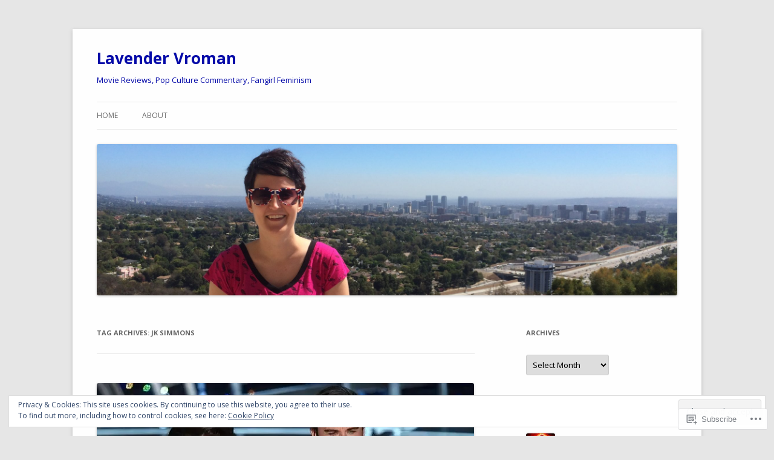

--- FILE ---
content_type: text/html; charset=UTF-8
request_url: https://lavendervroman.com/tag/jk-simmons/
body_size: 35098
content:
<!DOCTYPE html>
<!--[if IE 7]>
<html class="ie ie7" lang="en">
<![endif]-->
<!--[if IE 8]>
<html class="ie ie8" lang="en">
<![endif]-->
<!--[if !(IE 7) & !(IE 8)]><!-->
<html lang="en">
<!--<![endif]-->
<head>
<meta charset="UTF-8" />
<meta name="viewport" content="width=device-width" />
<title>JK Simmons | Lavender Vroman</title>
<link rel="profile" href="https://gmpg.org/xfn/11" />
<link rel="pingback" href="https://lavendervroman.com/xmlrpc.php">
<!--[if lt IE 9]>
<script src="https://s0.wp.com/wp-content/themes/pub/twentytwelve/js/html5.js?m=1394055319i&amp;ver=3.7.0" type="text/javascript"></script>
<![endif]-->
<meta name='robots' content='max-image-preview:large' />

<!-- Async WordPress.com Remote Login -->
<script id="wpcom_remote_login_js">
var wpcom_remote_login_extra_auth = '';
function wpcom_remote_login_remove_dom_node_id( element_id ) {
	var dom_node = document.getElementById( element_id );
	if ( dom_node ) { dom_node.parentNode.removeChild( dom_node ); }
}
function wpcom_remote_login_remove_dom_node_classes( class_name ) {
	var dom_nodes = document.querySelectorAll( '.' + class_name );
	for ( var i = 0; i < dom_nodes.length; i++ ) {
		dom_nodes[ i ].parentNode.removeChild( dom_nodes[ i ] );
	}
}
function wpcom_remote_login_final_cleanup() {
	wpcom_remote_login_remove_dom_node_classes( "wpcom_remote_login_msg" );
	wpcom_remote_login_remove_dom_node_id( "wpcom_remote_login_key" );
	wpcom_remote_login_remove_dom_node_id( "wpcom_remote_login_validate" );
	wpcom_remote_login_remove_dom_node_id( "wpcom_remote_login_js" );
	wpcom_remote_login_remove_dom_node_id( "wpcom_request_access_iframe" );
	wpcom_remote_login_remove_dom_node_id( "wpcom_request_access_styles" );
}

// Watch for messages back from the remote login
window.addEventListener( "message", function( e ) {
	if ( e.origin === "https://r-login.wordpress.com" ) {
		var data = {};
		try {
			data = JSON.parse( e.data );
		} catch( e ) {
			wpcom_remote_login_final_cleanup();
			return;
		}

		if ( data.msg === 'LOGIN' ) {
			// Clean up the login check iframe
			wpcom_remote_login_remove_dom_node_id( "wpcom_remote_login_key" );

			var id_regex = new RegExp( /^[0-9]+$/ );
			var token_regex = new RegExp( /^.*|.*|.*$/ );
			if (
				token_regex.test( data.token )
				&& id_regex.test( data.wpcomid )
			) {
				// We have everything we need to ask for a login
				var script = document.createElement( "script" );
				script.setAttribute( "id", "wpcom_remote_login_validate" );
				script.src = '/remote-login.php?wpcom_remote_login=validate'
					+ '&wpcomid=' + data.wpcomid
					+ '&token=' + encodeURIComponent( data.token )
					+ '&host=' + window.location.protocol
					+ '//' + window.location.hostname
					+ '&postid=962'
					+ '&is_singular=';
				document.body.appendChild( script );
			}

			return;
		}

		// Safari ITP, not logged in, so redirect
		if ( data.msg === 'LOGIN-REDIRECT' ) {
			window.location = 'https://wordpress.com/log-in?redirect_to=' + window.location.href;
			return;
		}

		// Safari ITP, storage access failed, remove the request
		if ( data.msg === 'LOGIN-REMOVE' ) {
			var css_zap = 'html { -webkit-transition: margin-top 1s; transition: margin-top 1s; } /* 9001 */ html { margin-top: 0 !important; } * html body { margin-top: 0 !important; } @media screen and ( max-width: 782px ) { html { margin-top: 0 !important; } * html body { margin-top: 0 !important; } }';
			var style_zap = document.createElement( 'style' );
			style_zap.type = 'text/css';
			style_zap.appendChild( document.createTextNode( css_zap ) );
			document.body.appendChild( style_zap );

			var e = document.getElementById( 'wpcom_request_access_iframe' );
			e.parentNode.removeChild( e );

			document.cookie = 'wordpress_com_login_access=denied; path=/; max-age=31536000';

			return;
		}

		// Safari ITP
		if ( data.msg === 'REQUEST_ACCESS' ) {
			console.log( 'request access: safari' );

			// Check ITP iframe enable/disable knob
			if ( wpcom_remote_login_extra_auth !== 'safari_itp_iframe' ) {
				return;
			}

			// If we are in a "private window" there is no ITP.
			var private_window = false;
			try {
				var opendb = window.openDatabase( null, null, null, null );
			} catch( e ) {
				private_window = true;
			}

			if ( private_window ) {
				console.log( 'private window' );
				return;
			}

			var iframe = document.createElement( 'iframe' );
			iframe.id = 'wpcom_request_access_iframe';
			iframe.setAttribute( 'scrolling', 'no' );
			iframe.setAttribute( 'sandbox', 'allow-storage-access-by-user-activation allow-scripts allow-same-origin allow-top-navigation-by-user-activation' );
			iframe.src = 'https://r-login.wordpress.com/remote-login.php?wpcom_remote_login=request_access&origin=' + encodeURIComponent( data.origin ) + '&wpcomid=' + encodeURIComponent( data.wpcomid );

			var css = 'html { -webkit-transition: margin-top 1s; transition: margin-top 1s; } /* 9001 */ html { margin-top: 46px !important; } * html body { margin-top: 46px !important; } @media screen and ( max-width: 660px ) { html { margin-top: 71px !important; } * html body { margin-top: 71px !important; } #wpcom_request_access_iframe { display: block; height: 71px !important; } } #wpcom_request_access_iframe { border: 0px; height: 46px; position: fixed; top: 0; left: 0; width: 100%; min-width: 100%; z-index: 99999; background: #23282d; } ';

			var style = document.createElement( 'style' );
			style.type = 'text/css';
			style.id = 'wpcom_request_access_styles';
			style.appendChild( document.createTextNode( css ) );
			document.body.appendChild( style );

			document.body.appendChild( iframe );
		}

		if ( data.msg === 'DONE' ) {
			wpcom_remote_login_final_cleanup();
		}
	}
}, false );

// Inject the remote login iframe after the page has had a chance to load
// more critical resources
window.addEventListener( "DOMContentLoaded", function( e ) {
	var iframe = document.createElement( "iframe" );
	iframe.style.display = "none";
	iframe.setAttribute( "scrolling", "no" );
	iframe.setAttribute( "id", "wpcom_remote_login_key" );
	iframe.src = "https://r-login.wordpress.com/remote-login.php"
		+ "?wpcom_remote_login=key"
		+ "&origin=aHR0cHM6Ly9sYXZlbmRlcnZyb21hbi5jb20%3D"
		+ "&wpcomid=61472737"
		+ "&time=" + Math.floor( Date.now() / 1000 );
	document.body.appendChild( iframe );
}, false );
</script>
<link rel='dns-prefetch' href='//s0.wp.com' />
<link rel='dns-prefetch' href='//fonts-api.wp.com' />
<link href='https://fonts.gstatic.com' crossorigin rel='preconnect' />
<link rel="alternate" type="application/rss+xml" title="Lavender Vroman &raquo; Feed" href="https://lavendervroman.com/feed/" />
<link rel="alternate" type="application/rss+xml" title="Lavender Vroman &raquo; Comments Feed" href="https://lavendervroman.com/comments/feed/" />
<link rel="alternate" type="application/rss+xml" title="Lavender Vroman &raquo; JK Simmons Tag Feed" href="https://lavendervroman.com/tag/jk-simmons/feed/" />
	<script type="text/javascript">
		/* <![CDATA[ */
		function addLoadEvent(func) {
			var oldonload = window.onload;
			if (typeof window.onload != 'function') {
				window.onload = func;
			} else {
				window.onload = function () {
					oldonload();
					func();
				}
			}
		}
		/* ]]> */
	</script>
	<link crossorigin='anonymous' rel='stylesheet' id='all-css-0-1' href='/_static/??/wp-content/mu-plugins/widgets/eu-cookie-law/templates/style.css,/wp-content/mu-plugins/likes/jetpack-likes.css?m=1743883414j&cssminify=yes' type='text/css' media='all' />
<style id='wp-emoji-styles-inline-css'>

	img.wp-smiley, img.emoji {
		display: inline !important;
		border: none !important;
		box-shadow: none !important;
		height: 1em !important;
		width: 1em !important;
		margin: 0 0.07em !important;
		vertical-align: -0.1em !important;
		background: none !important;
		padding: 0 !important;
	}
/*# sourceURL=wp-emoji-styles-inline-css */
</style>
<link crossorigin='anonymous' rel='stylesheet' id='all-css-2-1' href='/wp-content/plugins/gutenberg-core/v22.2.0/build/styles/block-library/style.css?m=1764855221i&cssminify=yes' type='text/css' media='all' />
<style id='wp-block-library-inline-css'>
.has-text-align-justify {
	text-align:justify;
}
.has-text-align-justify{text-align:justify;}

/*# sourceURL=wp-block-library-inline-css */
</style><style id='global-styles-inline-css'>
:root{--wp--preset--aspect-ratio--square: 1;--wp--preset--aspect-ratio--4-3: 4/3;--wp--preset--aspect-ratio--3-4: 3/4;--wp--preset--aspect-ratio--3-2: 3/2;--wp--preset--aspect-ratio--2-3: 2/3;--wp--preset--aspect-ratio--16-9: 16/9;--wp--preset--aspect-ratio--9-16: 9/16;--wp--preset--color--black: #000000;--wp--preset--color--cyan-bluish-gray: #abb8c3;--wp--preset--color--white: #fff;--wp--preset--color--pale-pink: #f78da7;--wp--preset--color--vivid-red: #cf2e2e;--wp--preset--color--luminous-vivid-orange: #ff6900;--wp--preset--color--luminous-vivid-amber: #fcb900;--wp--preset--color--light-green-cyan: #7bdcb5;--wp--preset--color--vivid-green-cyan: #00d084;--wp--preset--color--pale-cyan-blue: #8ed1fc;--wp--preset--color--vivid-cyan-blue: #0693e3;--wp--preset--color--vivid-purple: #9b51e0;--wp--preset--color--blue: #21759b;--wp--preset--color--dark-gray: #444;--wp--preset--color--medium-gray: #9f9f9f;--wp--preset--color--light-gray: #e6e6e6;--wp--preset--gradient--vivid-cyan-blue-to-vivid-purple: linear-gradient(135deg,rgb(6,147,227) 0%,rgb(155,81,224) 100%);--wp--preset--gradient--light-green-cyan-to-vivid-green-cyan: linear-gradient(135deg,rgb(122,220,180) 0%,rgb(0,208,130) 100%);--wp--preset--gradient--luminous-vivid-amber-to-luminous-vivid-orange: linear-gradient(135deg,rgb(252,185,0) 0%,rgb(255,105,0) 100%);--wp--preset--gradient--luminous-vivid-orange-to-vivid-red: linear-gradient(135deg,rgb(255,105,0) 0%,rgb(207,46,46) 100%);--wp--preset--gradient--very-light-gray-to-cyan-bluish-gray: linear-gradient(135deg,rgb(238,238,238) 0%,rgb(169,184,195) 100%);--wp--preset--gradient--cool-to-warm-spectrum: linear-gradient(135deg,rgb(74,234,220) 0%,rgb(151,120,209) 20%,rgb(207,42,186) 40%,rgb(238,44,130) 60%,rgb(251,105,98) 80%,rgb(254,248,76) 100%);--wp--preset--gradient--blush-light-purple: linear-gradient(135deg,rgb(255,206,236) 0%,rgb(152,150,240) 100%);--wp--preset--gradient--blush-bordeaux: linear-gradient(135deg,rgb(254,205,165) 0%,rgb(254,45,45) 50%,rgb(107,0,62) 100%);--wp--preset--gradient--luminous-dusk: linear-gradient(135deg,rgb(255,203,112) 0%,rgb(199,81,192) 50%,rgb(65,88,208) 100%);--wp--preset--gradient--pale-ocean: linear-gradient(135deg,rgb(255,245,203) 0%,rgb(182,227,212) 50%,rgb(51,167,181) 100%);--wp--preset--gradient--electric-grass: linear-gradient(135deg,rgb(202,248,128) 0%,rgb(113,206,126) 100%);--wp--preset--gradient--midnight: linear-gradient(135deg,rgb(2,3,129) 0%,rgb(40,116,252) 100%);--wp--preset--font-size--small: 13px;--wp--preset--font-size--medium: 20px;--wp--preset--font-size--large: 36px;--wp--preset--font-size--x-large: 42px;--wp--preset--font-family--albert-sans: 'Albert Sans', sans-serif;--wp--preset--font-family--alegreya: Alegreya, serif;--wp--preset--font-family--arvo: Arvo, serif;--wp--preset--font-family--bodoni-moda: 'Bodoni Moda', serif;--wp--preset--font-family--bricolage-grotesque: 'Bricolage Grotesque', sans-serif;--wp--preset--font-family--cabin: Cabin, sans-serif;--wp--preset--font-family--chivo: Chivo, sans-serif;--wp--preset--font-family--commissioner: Commissioner, sans-serif;--wp--preset--font-family--cormorant: Cormorant, serif;--wp--preset--font-family--courier-prime: 'Courier Prime', monospace;--wp--preset--font-family--crimson-pro: 'Crimson Pro', serif;--wp--preset--font-family--dm-mono: 'DM Mono', monospace;--wp--preset--font-family--dm-sans: 'DM Sans', sans-serif;--wp--preset--font-family--dm-serif-display: 'DM Serif Display', serif;--wp--preset--font-family--domine: Domine, serif;--wp--preset--font-family--eb-garamond: 'EB Garamond', serif;--wp--preset--font-family--epilogue: Epilogue, sans-serif;--wp--preset--font-family--fahkwang: Fahkwang, sans-serif;--wp--preset--font-family--figtree: Figtree, sans-serif;--wp--preset--font-family--fira-sans: 'Fira Sans', sans-serif;--wp--preset--font-family--fjalla-one: 'Fjalla One', sans-serif;--wp--preset--font-family--fraunces: Fraunces, serif;--wp--preset--font-family--gabarito: Gabarito, system-ui;--wp--preset--font-family--ibm-plex-mono: 'IBM Plex Mono', monospace;--wp--preset--font-family--ibm-plex-sans: 'IBM Plex Sans', sans-serif;--wp--preset--font-family--ibarra-real-nova: 'Ibarra Real Nova', serif;--wp--preset--font-family--instrument-serif: 'Instrument Serif', serif;--wp--preset--font-family--inter: Inter, sans-serif;--wp--preset--font-family--josefin-sans: 'Josefin Sans', sans-serif;--wp--preset--font-family--jost: Jost, sans-serif;--wp--preset--font-family--libre-baskerville: 'Libre Baskerville', serif;--wp--preset--font-family--libre-franklin: 'Libre Franklin', sans-serif;--wp--preset--font-family--literata: Literata, serif;--wp--preset--font-family--lora: Lora, serif;--wp--preset--font-family--merriweather: Merriweather, serif;--wp--preset--font-family--montserrat: Montserrat, sans-serif;--wp--preset--font-family--newsreader: Newsreader, serif;--wp--preset--font-family--noto-sans-mono: 'Noto Sans Mono', sans-serif;--wp--preset--font-family--nunito: Nunito, sans-serif;--wp--preset--font-family--open-sans: 'Open Sans', sans-serif;--wp--preset--font-family--overpass: Overpass, sans-serif;--wp--preset--font-family--pt-serif: 'PT Serif', serif;--wp--preset--font-family--petrona: Petrona, serif;--wp--preset--font-family--piazzolla: Piazzolla, serif;--wp--preset--font-family--playfair-display: 'Playfair Display', serif;--wp--preset--font-family--plus-jakarta-sans: 'Plus Jakarta Sans', sans-serif;--wp--preset--font-family--poppins: Poppins, sans-serif;--wp--preset--font-family--raleway: Raleway, sans-serif;--wp--preset--font-family--roboto: Roboto, sans-serif;--wp--preset--font-family--roboto-slab: 'Roboto Slab', serif;--wp--preset--font-family--rubik: Rubik, sans-serif;--wp--preset--font-family--rufina: Rufina, serif;--wp--preset--font-family--sora: Sora, sans-serif;--wp--preset--font-family--source-sans-3: 'Source Sans 3', sans-serif;--wp--preset--font-family--source-serif-4: 'Source Serif 4', serif;--wp--preset--font-family--space-mono: 'Space Mono', monospace;--wp--preset--font-family--syne: Syne, sans-serif;--wp--preset--font-family--texturina: Texturina, serif;--wp--preset--font-family--urbanist: Urbanist, sans-serif;--wp--preset--font-family--work-sans: 'Work Sans', sans-serif;--wp--preset--spacing--20: 0.44rem;--wp--preset--spacing--30: 0.67rem;--wp--preset--spacing--40: 1rem;--wp--preset--spacing--50: 1.5rem;--wp--preset--spacing--60: 2.25rem;--wp--preset--spacing--70: 3.38rem;--wp--preset--spacing--80: 5.06rem;--wp--preset--shadow--natural: 6px 6px 9px rgba(0, 0, 0, 0.2);--wp--preset--shadow--deep: 12px 12px 50px rgba(0, 0, 0, 0.4);--wp--preset--shadow--sharp: 6px 6px 0px rgba(0, 0, 0, 0.2);--wp--preset--shadow--outlined: 6px 6px 0px -3px rgb(255, 255, 255), 6px 6px rgb(0, 0, 0);--wp--preset--shadow--crisp: 6px 6px 0px rgb(0, 0, 0);}:where(.is-layout-flex){gap: 0.5em;}:where(.is-layout-grid){gap: 0.5em;}body .is-layout-flex{display: flex;}.is-layout-flex{flex-wrap: wrap;align-items: center;}.is-layout-flex > :is(*, div){margin: 0;}body .is-layout-grid{display: grid;}.is-layout-grid > :is(*, div){margin: 0;}:where(.wp-block-columns.is-layout-flex){gap: 2em;}:where(.wp-block-columns.is-layout-grid){gap: 2em;}:where(.wp-block-post-template.is-layout-flex){gap: 1.25em;}:where(.wp-block-post-template.is-layout-grid){gap: 1.25em;}.has-black-color{color: var(--wp--preset--color--black) !important;}.has-cyan-bluish-gray-color{color: var(--wp--preset--color--cyan-bluish-gray) !important;}.has-white-color{color: var(--wp--preset--color--white) !important;}.has-pale-pink-color{color: var(--wp--preset--color--pale-pink) !important;}.has-vivid-red-color{color: var(--wp--preset--color--vivid-red) !important;}.has-luminous-vivid-orange-color{color: var(--wp--preset--color--luminous-vivid-orange) !important;}.has-luminous-vivid-amber-color{color: var(--wp--preset--color--luminous-vivid-amber) !important;}.has-light-green-cyan-color{color: var(--wp--preset--color--light-green-cyan) !important;}.has-vivid-green-cyan-color{color: var(--wp--preset--color--vivid-green-cyan) !important;}.has-pale-cyan-blue-color{color: var(--wp--preset--color--pale-cyan-blue) !important;}.has-vivid-cyan-blue-color{color: var(--wp--preset--color--vivid-cyan-blue) !important;}.has-vivid-purple-color{color: var(--wp--preset--color--vivid-purple) !important;}.has-black-background-color{background-color: var(--wp--preset--color--black) !important;}.has-cyan-bluish-gray-background-color{background-color: var(--wp--preset--color--cyan-bluish-gray) !important;}.has-white-background-color{background-color: var(--wp--preset--color--white) !important;}.has-pale-pink-background-color{background-color: var(--wp--preset--color--pale-pink) !important;}.has-vivid-red-background-color{background-color: var(--wp--preset--color--vivid-red) !important;}.has-luminous-vivid-orange-background-color{background-color: var(--wp--preset--color--luminous-vivid-orange) !important;}.has-luminous-vivid-amber-background-color{background-color: var(--wp--preset--color--luminous-vivid-amber) !important;}.has-light-green-cyan-background-color{background-color: var(--wp--preset--color--light-green-cyan) !important;}.has-vivid-green-cyan-background-color{background-color: var(--wp--preset--color--vivid-green-cyan) !important;}.has-pale-cyan-blue-background-color{background-color: var(--wp--preset--color--pale-cyan-blue) !important;}.has-vivid-cyan-blue-background-color{background-color: var(--wp--preset--color--vivid-cyan-blue) !important;}.has-vivid-purple-background-color{background-color: var(--wp--preset--color--vivid-purple) !important;}.has-black-border-color{border-color: var(--wp--preset--color--black) !important;}.has-cyan-bluish-gray-border-color{border-color: var(--wp--preset--color--cyan-bluish-gray) !important;}.has-white-border-color{border-color: var(--wp--preset--color--white) !important;}.has-pale-pink-border-color{border-color: var(--wp--preset--color--pale-pink) !important;}.has-vivid-red-border-color{border-color: var(--wp--preset--color--vivid-red) !important;}.has-luminous-vivid-orange-border-color{border-color: var(--wp--preset--color--luminous-vivid-orange) !important;}.has-luminous-vivid-amber-border-color{border-color: var(--wp--preset--color--luminous-vivid-amber) !important;}.has-light-green-cyan-border-color{border-color: var(--wp--preset--color--light-green-cyan) !important;}.has-vivid-green-cyan-border-color{border-color: var(--wp--preset--color--vivid-green-cyan) !important;}.has-pale-cyan-blue-border-color{border-color: var(--wp--preset--color--pale-cyan-blue) !important;}.has-vivid-cyan-blue-border-color{border-color: var(--wp--preset--color--vivid-cyan-blue) !important;}.has-vivid-purple-border-color{border-color: var(--wp--preset--color--vivid-purple) !important;}.has-vivid-cyan-blue-to-vivid-purple-gradient-background{background: var(--wp--preset--gradient--vivid-cyan-blue-to-vivid-purple) !important;}.has-light-green-cyan-to-vivid-green-cyan-gradient-background{background: var(--wp--preset--gradient--light-green-cyan-to-vivid-green-cyan) !important;}.has-luminous-vivid-amber-to-luminous-vivid-orange-gradient-background{background: var(--wp--preset--gradient--luminous-vivid-amber-to-luminous-vivid-orange) !important;}.has-luminous-vivid-orange-to-vivid-red-gradient-background{background: var(--wp--preset--gradient--luminous-vivid-orange-to-vivid-red) !important;}.has-very-light-gray-to-cyan-bluish-gray-gradient-background{background: var(--wp--preset--gradient--very-light-gray-to-cyan-bluish-gray) !important;}.has-cool-to-warm-spectrum-gradient-background{background: var(--wp--preset--gradient--cool-to-warm-spectrum) !important;}.has-blush-light-purple-gradient-background{background: var(--wp--preset--gradient--blush-light-purple) !important;}.has-blush-bordeaux-gradient-background{background: var(--wp--preset--gradient--blush-bordeaux) !important;}.has-luminous-dusk-gradient-background{background: var(--wp--preset--gradient--luminous-dusk) !important;}.has-pale-ocean-gradient-background{background: var(--wp--preset--gradient--pale-ocean) !important;}.has-electric-grass-gradient-background{background: var(--wp--preset--gradient--electric-grass) !important;}.has-midnight-gradient-background{background: var(--wp--preset--gradient--midnight) !important;}.has-small-font-size{font-size: var(--wp--preset--font-size--small) !important;}.has-medium-font-size{font-size: var(--wp--preset--font-size--medium) !important;}.has-large-font-size{font-size: var(--wp--preset--font-size--large) !important;}.has-x-large-font-size{font-size: var(--wp--preset--font-size--x-large) !important;}.has-albert-sans-font-family{font-family: var(--wp--preset--font-family--albert-sans) !important;}.has-alegreya-font-family{font-family: var(--wp--preset--font-family--alegreya) !important;}.has-arvo-font-family{font-family: var(--wp--preset--font-family--arvo) !important;}.has-bodoni-moda-font-family{font-family: var(--wp--preset--font-family--bodoni-moda) !important;}.has-bricolage-grotesque-font-family{font-family: var(--wp--preset--font-family--bricolage-grotesque) !important;}.has-cabin-font-family{font-family: var(--wp--preset--font-family--cabin) !important;}.has-chivo-font-family{font-family: var(--wp--preset--font-family--chivo) !important;}.has-commissioner-font-family{font-family: var(--wp--preset--font-family--commissioner) !important;}.has-cormorant-font-family{font-family: var(--wp--preset--font-family--cormorant) !important;}.has-courier-prime-font-family{font-family: var(--wp--preset--font-family--courier-prime) !important;}.has-crimson-pro-font-family{font-family: var(--wp--preset--font-family--crimson-pro) !important;}.has-dm-mono-font-family{font-family: var(--wp--preset--font-family--dm-mono) !important;}.has-dm-sans-font-family{font-family: var(--wp--preset--font-family--dm-sans) !important;}.has-dm-serif-display-font-family{font-family: var(--wp--preset--font-family--dm-serif-display) !important;}.has-domine-font-family{font-family: var(--wp--preset--font-family--domine) !important;}.has-eb-garamond-font-family{font-family: var(--wp--preset--font-family--eb-garamond) !important;}.has-epilogue-font-family{font-family: var(--wp--preset--font-family--epilogue) !important;}.has-fahkwang-font-family{font-family: var(--wp--preset--font-family--fahkwang) !important;}.has-figtree-font-family{font-family: var(--wp--preset--font-family--figtree) !important;}.has-fira-sans-font-family{font-family: var(--wp--preset--font-family--fira-sans) !important;}.has-fjalla-one-font-family{font-family: var(--wp--preset--font-family--fjalla-one) !important;}.has-fraunces-font-family{font-family: var(--wp--preset--font-family--fraunces) !important;}.has-gabarito-font-family{font-family: var(--wp--preset--font-family--gabarito) !important;}.has-ibm-plex-mono-font-family{font-family: var(--wp--preset--font-family--ibm-plex-mono) !important;}.has-ibm-plex-sans-font-family{font-family: var(--wp--preset--font-family--ibm-plex-sans) !important;}.has-ibarra-real-nova-font-family{font-family: var(--wp--preset--font-family--ibarra-real-nova) !important;}.has-instrument-serif-font-family{font-family: var(--wp--preset--font-family--instrument-serif) !important;}.has-inter-font-family{font-family: var(--wp--preset--font-family--inter) !important;}.has-josefin-sans-font-family{font-family: var(--wp--preset--font-family--josefin-sans) !important;}.has-jost-font-family{font-family: var(--wp--preset--font-family--jost) !important;}.has-libre-baskerville-font-family{font-family: var(--wp--preset--font-family--libre-baskerville) !important;}.has-libre-franklin-font-family{font-family: var(--wp--preset--font-family--libre-franklin) !important;}.has-literata-font-family{font-family: var(--wp--preset--font-family--literata) !important;}.has-lora-font-family{font-family: var(--wp--preset--font-family--lora) !important;}.has-merriweather-font-family{font-family: var(--wp--preset--font-family--merriweather) !important;}.has-montserrat-font-family{font-family: var(--wp--preset--font-family--montserrat) !important;}.has-newsreader-font-family{font-family: var(--wp--preset--font-family--newsreader) !important;}.has-noto-sans-mono-font-family{font-family: var(--wp--preset--font-family--noto-sans-mono) !important;}.has-nunito-font-family{font-family: var(--wp--preset--font-family--nunito) !important;}.has-open-sans-font-family{font-family: var(--wp--preset--font-family--open-sans) !important;}.has-overpass-font-family{font-family: var(--wp--preset--font-family--overpass) !important;}.has-pt-serif-font-family{font-family: var(--wp--preset--font-family--pt-serif) !important;}.has-petrona-font-family{font-family: var(--wp--preset--font-family--petrona) !important;}.has-piazzolla-font-family{font-family: var(--wp--preset--font-family--piazzolla) !important;}.has-playfair-display-font-family{font-family: var(--wp--preset--font-family--playfair-display) !important;}.has-plus-jakarta-sans-font-family{font-family: var(--wp--preset--font-family--plus-jakarta-sans) !important;}.has-poppins-font-family{font-family: var(--wp--preset--font-family--poppins) !important;}.has-raleway-font-family{font-family: var(--wp--preset--font-family--raleway) !important;}.has-roboto-font-family{font-family: var(--wp--preset--font-family--roboto) !important;}.has-roboto-slab-font-family{font-family: var(--wp--preset--font-family--roboto-slab) !important;}.has-rubik-font-family{font-family: var(--wp--preset--font-family--rubik) !important;}.has-rufina-font-family{font-family: var(--wp--preset--font-family--rufina) !important;}.has-sora-font-family{font-family: var(--wp--preset--font-family--sora) !important;}.has-source-sans-3-font-family{font-family: var(--wp--preset--font-family--source-sans-3) !important;}.has-source-serif-4-font-family{font-family: var(--wp--preset--font-family--source-serif-4) !important;}.has-space-mono-font-family{font-family: var(--wp--preset--font-family--space-mono) !important;}.has-syne-font-family{font-family: var(--wp--preset--font-family--syne) !important;}.has-texturina-font-family{font-family: var(--wp--preset--font-family--texturina) !important;}.has-urbanist-font-family{font-family: var(--wp--preset--font-family--urbanist) !important;}.has-work-sans-font-family{font-family: var(--wp--preset--font-family--work-sans) !important;}
/*# sourceURL=global-styles-inline-css */
</style>

<style id='classic-theme-styles-inline-css'>
/*! This file is auto-generated */
.wp-block-button__link{color:#fff;background-color:#32373c;border-radius:9999px;box-shadow:none;text-decoration:none;padding:calc(.667em + 2px) calc(1.333em + 2px);font-size:1.125em}.wp-block-file__button{background:#32373c;color:#fff;text-decoration:none}
/*# sourceURL=/wp-includes/css/classic-themes.min.css */
</style>
<link crossorigin='anonymous' rel='stylesheet' id='all-css-4-1' href='/_static/??-eJx9jEEOAiEQBD/kQECjeDC+ZWEnijIwYWA3/l72op689KFTVXplCCU3zE1z6reYRYfiUwlP0VYZpwxIJE4IFRd10HOU9iFA2iuhCiI7/ROiDt9WxfETT20jCOc4YUIa2D9t5eGA91xRBMZS7ATtPkTZvCtdzNEZt7f2fHq8Afl7R7w=&cssminify=yes' type='text/css' media='all' />
<link rel='stylesheet' id='twentytwelve-fonts-css' href='https://fonts-api.wp.com/css?family=Open+Sans%3A400italic%2C700italic%2C400%2C700&#038;subset=latin%2Clatin-ext&#038;display=fallback' media='all' />
<link crossorigin='anonymous' rel='stylesheet' id='all-css-6-1' href='/_static/??-eJzTLy/QTc7PK0nNK9EvyUjNTS3WLyhN0i8pBwpUAsmcslT94pLKnFS95OJiHX0iVAPV6Sfl5CdnF4O02OfaGpqbWpibWJiZW2YBADBZKMU=&cssminify=yes' type='text/css' media='all' />
<link crossorigin='anonymous' rel='stylesheet' id='all-css-8-1' href='/_static/??-eJx9i0EOwjAMBD+EcUEiggPiLW1k0iAnjmqnUX9PuLUXLqud1Q62Al6yUTa0mRIpljqhtT5sPXklVNuYoBUv6exVT7hzUoXCNcSsuNDEEnoN2F87/CcFEmDxo0XJB4A3j3H5qa/0vNyGh3PD1d0/X5shQdY=&cssminify=yes' type='text/css' media='all' />
<style id='jetpack-global-styles-frontend-style-inline-css'>
:root { --font-headings: unset; --font-base: unset; --font-headings-default: -apple-system,BlinkMacSystemFont,"Segoe UI",Roboto,Oxygen-Sans,Ubuntu,Cantarell,"Helvetica Neue",sans-serif; --font-base-default: -apple-system,BlinkMacSystemFont,"Segoe UI",Roboto,Oxygen-Sans,Ubuntu,Cantarell,"Helvetica Neue",sans-serif;}
/*# sourceURL=jetpack-global-styles-frontend-style-inline-css */
</style>
<link crossorigin='anonymous' rel='stylesheet' id='all-css-10-1' href='/_static/??-eJyNjcsKAjEMRX/IGtQZBxfip0hMS9sxTYppGfx7H7gRN+7ugcs5sFRHKi1Ig9Jd5R6zGMyhVaTrh8G6QFHfORhYwlvw6P39PbPENZmt4G/ROQuBKWVkxxrVvuBH1lIoz2waILJekF+HUzlupnG3nQ77YZwfuRJIaQ==&cssminify=yes' type='text/css' media='all' />
<script type="text/javascript" id="wpcom-actionbar-placeholder-js-extra">
/* <![CDATA[ */
var actionbardata = {"siteID":"61472737","postID":"0","siteURL":"https://lavendervroman.com","xhrURL":"https://lavendervroman.com/wp-admin/admin-ajax.php","nonce":"bdae942ed4","isLoggedIn":"","statusMessage":"","subsEmailDefault":"instantly","proxyScriptUrl":"https://s0.wp.com/wp-content/js/wpcom-proxy-request.js?m=1513050504i&amp;ver=20211021","i18n":{"followedText":"New posts from this site will now appear in your \u003Ca href=\"https://wordpress.com/reader\"\u003EReader\u003C/a\u003E","foldBar":"Collapse this bar","unfoldBar":"Expand this bar","shortLinkCopied":"Shortlink copied to clipboard."}};
//# sourceURL=wpcom-actionbar-placeholder-js-extra
/* ]]> */
</script>
<script type="text/javascript" id="jetpack-mu-wpcom-settings-js-before">
/* <![CDATA[ */
var JETPACK_MU_WPCOM_SETTINGS = {"assetsUrl":"https://s0.wp.com/wp-content/mu-plugins/jetpack-mu-wpcom-plugin/sun/jetpack_vendor/automattic/jetpack-mu-wpcom/src/build/"};
//# sourceURL=jetpack-mu-wpcom-settings-js-before
/* ]]> */
</script>
<script crossorigin='anonymous' type='text/javascript'  src='/_static/??-eJyFjcsOwiAQRX/I6dSa+lgYvwWBEAgMOAPW/n3bqIk7V2dxT87FqYDOVC1VDIIcKxTOr7kLssN186RjM1a2MTya5fmDLnn6K0HyjlW1v/L37R6zgxKb8yQ4ZTbKCOioRN4hnQo+hw1AmcCZwmvilq7709CPh/54voQFmNpFWg=='></script>
<script type="text/javascript" id="rlt-proxy-js-after">
/* <![CDATA[ */
	rltInitialize( {"token":null,"iframeOrigins":["https:\/\/widgets.wp.com"]} );
//# sourceURL=rlt-proxy-js-after
/* ]]> */
</script>
<link rel="EditURI" type="application/rsd+xml" title="RSD" href="https://lavendervroman.wordpress.com/xmlrpc.php?rsd" />
<meta name="generator" content="WordPress.com" />

<!-- Jetpack Open Graph Tags -->
<meta property="og:type" content="website" />
<meta property="og:title" content="JK Simmons &#8211; Lavender Vroman" />
<meta property="og:url" content="https://lavendervroman.com/tag/jk-simmons/" />
<meta property="og:site_name" content="Lavender Vroman" />
<meta property="og:image" content="https://secure.gravatar.com/blavatar/7c2515f54603fded6c9029fd74e4a298a49b34be538002a05d33af015a204fd7?s=200&#038;ts=1768146761" />
<meta property="og:image:width" content="200" />
<meta property="og:image:height" content="200" />
<meta property="og:image:alt" content="" />
<meta property="og:locale" content="en_US" />
<meta name="twitter:creator" content="@LavenderVroman" />
<meta name="twitter:site" content="@LavenderVroman" />

<!-- End Jetpack Open Graph Tags -->
<link rel="shortcut icon" type="image/x-icon" href="https://secure.gravatar.com/blavatar/7c2515f54603fded6c9029fd74e4a298a49b34be538002a05d33af015a204fd7?s=32" sizes="16x16" />
<link rel="icon" type="image/x-icon" href="https://secure.gravatar.com/blavatar/7c2515f54603fded6c9029fd74e4a298a49b34be538002a05d33af015a204fd7?s=32" sizes="16x16" />
<link rel="apple-touch-icon" href="https://secure.gravatar.com/blavatar/7c2515f54603fded6c9029fd74e4a298a49b34be538002a05d33af015a204fd7?s=114" />
<link rel='openid.server' href='https://lavendervroman.com/?openidserver=1' />
<link rel='openid.delegate' href='https://lavendervroman.com/' />
<link rel="search" type="application/opensearchdescription+xml" href="https://lavendervroman.com/osd.xml" title="Lavender Vroman" />
<link rel="search" type="application/opensearchdescription+xml" href="https://s1.wp.com/opensearch.xml" title="WordPress.com" />
<meta name="theme-color" content="#e6e6e6" />
<style type="text/css">.recentcomments a{display:inline !important;padding:0 !important;margin:0 !important;}</style>		<style type="text/css">
			.recentcomments a {
				display: inline !important;
				padding: 0 !important;
				margin: 0 !important;
			}

			table.recentcommentsavatartop img.avatar, table.recentcommentsavatarend img.avatar {
				border: 0px;
				margin: 0;
			}

			table.recentcommentsavatartop a, table.recentcommentsavatarend a {
				border: 0px !important;
				background-color: transparent !important;
			}

			td.recentcommentsavatarend, td.recentcommentsavatartop {
				padding: 0px 0px 1px 0px;
				margin: 0px;
			}

			td.recentcommentstextend {
				border: none !important;
				padding: 0px 0px 2px 10px;
			}

			.rtl td.recentcommentstextend {
				padding: 0px 10px 2px 0px;
			}

			td.recentcommentstexttop {
				border: none;
				padding: 0px 0px 0px 10px;
			}

			.rtl td.recentcommentstexttop {
				padding: 0px 10px 0px 0px;
			}
		</style>
		<meta name="description" content="Posts about JK Simmons written by Lavender Vroman" />
	<style type="text/css" id="twentytwelve-header-css">
			.site-header h1 a,
		.site-header h2 {
			color: #050aa8;
		}
		</style>
			<script type="text/javascript">

			window.doNotSellCallback = function() {

				var linkElements = [
					'a[href="https://wordpress.com/?ref=footer_blog"]',
					'a[href="https://wordpress.com/?ref=footer_website"]',
					'a[href="https://wordpress.com/?ref=vertical_footer"]',
					'a[href^="https://wordpress.com/?ref=footer_segment_"]',
				].join(',');

				var dnsLink = document.createElement( 'a' );
				dnsLink.href = 'https://wordpress.com/advertising-program-optout/';
				dnsLink.classList.add( 'do-not-sell-link' );
				dnsLink.rel = 'nofollow';
				dnsLink.style.marginLeft = '0.5em';
				dnsLink.textContent = 'Do Not Sell or Share My Personal Information';

				var creditLinks = document.querySelectorAll( linkElements );

				if ( 0 === creditLinks.length ) {
					return false;
				}

				Array.prototype.forEach.call( creditLinks, function( el ) {
					el.insertAdjacentElement( 'afterend', dnsLink );
				});

				return true;
			};

		</script>
		<style type="text/css" id="custom-colors-css">.menu-toggle,
input[type="submit"],
li.bypostauthor cite span {
	background-color: rgba(225, 225, 225, .9);
	background-image: -moz-linear-gradient(top, rgba(244, 244, 244, .8), rgba(230, 230, 230, .8));
	background-image: -ms-linear-gradient(top, rgba(244, 244, 244, .8), rgba(230, 230, 230, .8));
	background-image: -webkit-linear-gradient(top, rgba(244, 244, 244, .8), rgba(230, 230, 230, .8));
	background-image: -o-linear-gradient(top, rgba(244, 244, 244, .8), rgba(230, 230, 230, .8));
	background-image: linear-gradient(top, rgba(244, 244, 244, .8), rgba(230, 230, 230, .8));
}
.menu-toggle:hover,
.menu-toggle:focus,
input[type="submit"]:hover {
	background-color: rgba(235, 235, 235, .9);
	background-image: -moz-linear-gradient(top, rgba(249, 249, 249, .8), rgba(235, 235, 235, .8));
	background-image: -ms-linear-gradient(top, rgba(249, 249, 249, .8), rgba(235, 235, 235, .8));
	background-image: -webkit-linear-gradient(top, rgba(249, 249, 249, .8), rgba(235, 235, 235, .8));
	background-image: -o-linear-gradient(top, rgba(249, 249, 249, .8), rgba(235, 235, 235, .8));
	background-image: linear-gradient(top, rgba(249, 249, 249, .8), rgba(235, 235, 235, .8));
}
.menu-toggle:active,
.menu-toggle.toggled-on,
input[type="submit"]:active,
input[type="submit"].toggled-on {
	background-color: rgba(225, 225, 225, .9);
	background-image: -moz-linear-gradient(top, rgba(235, 235, 235, .8), rgba(225, 225, 225, .8));
	background-image: -ms-linear-gradient(top, rgba(235, 235, 235, .8), rgba(225, 225, 225, .8));
	background-image: -webkit-linear-gradient(top, rgba(235, 235, 235, .8), rgba(225, 225, 225, .8));
	background-image: -o-linear-gradient(top, rgba(235, 235, 235, .8), rgba(225, 225, 225, .8));
	background-image: linear-gradient(top, rgba(235, 235, 235, .8), rgba(225, 225, 225, .8));
}
.site { background-color: #fff;}
.site { background-color: rgba( 255, 255, 255, 0.95 );}
body.custom-background-empty { background-color: #fff;}
body.custom-background-empty { background-color: rgba( 255, 255, 255, 0.95 );}
body.custom-background-empty { background-color: #fff;}
body.custom-background-empty { background-color: rgba( 255, 255, 255, 0.9 );}
input[type="text"], input[type="password"], input[type="email"], input[type="url"], textarea { background-color: #fff;}
input[type="text"], input[type="password"], input[type="email"], input[type="url"], textarea { background-color: rgba( 255, 255, 255, 0.4 );}
input[type="text"]:focus, input[type="password"]:focus, input[type="email"]:focus, input[type="url"], textarea:focus { background-color: #fff;}
input[type="text"]:focus, input[type="password"]:focus, input[type="email"]:focus, input[type="url"], textarea:focus { background-color: rgba( 255, 255, 255, 0.9 );}
.menu-toggle, input[type="submit"], li.bypostauthor cite span { border-color: #d2d2d2;}
.menu-toggle, input[type="submit"], li.bypostauthor cite span { border-color: rgba( 210, 210, 210, 0.8 );}
input[type="text"], input[type="password"], input[type="email"], input[type="url"], textarea { border-color: #ccc;}
input[type="text"], input[type="password"], input[type="email"], input[type="url"], textarea { border-color: rgba( 204, 204, 204, 0.4 );}
.comments-area article header cite a { color: #444;}
.main-navigation ul.nav-menu, .main-navigation div.nav-menu > ul, .main-navigation li ul li a { border-color: #000;}
.main-navigation ul.nav-menu, .main-navigation div.nav-menu > ul, .main-navigation li ul li a { border-color: rgba( 0, 0, 0, 0.1 );}
#author-info { border-color: #000;}
#author-info { border-color: rgba( 0, 0, 0, 0.1 );}
footer[role="contentinfo"] { border-color: #000;}
footer[role="contentinfo"] { border-color: rgba( 0, 0, 0, 0.1 );}
article.sticky .featured-post { border-color: #000;}
article.sticky .featured-post { border-color: rgba( 0, 0, 0, 0.1 );}
pre, table, td, hr { border-color: #000;}
pre, table, td, hr { border-color: rgba( 0, 0, 0, 0.1 );}
.site-content article { border-color: #000;}
.site-content article { border-color: rgba( 0, 0, 0, 0.1 );}
.archive-header, .page-header { border-color: #000;}
.archive-header, .page-header { border-color: rgba( 0, 0, 0, 0.1 );}
.template-home .widget-area { border-color: #000;}
.template-home .widget-area { border-color: rgba( 0, 0, 0, 0.1 );}
body { background-color: #e6e6e6;}
.menu-toggle, input[type="submit"], li.bypostauthor cite span { background-color: #e6e6e6;}
.menu-toggle, input[type="submit"], li.bypostauthor cite span { background-color: rgba( 230, 230, 230, 0.1 );}
article.format-aside .aside { background-color: #e6e6e6;}
article.format-aside .aside { background-color: rgba( 230, 230, 230, 0.1 );}
article.format-aside .aside { border-color: #e6e6e6;}
article.format-aside .aside { border-color: rgba( 230, 230, 230, 0.3 );}
article.format-link header, article.format-quote .entry-content blockquote { background-color: #e6e6e6;}
article.format-link header, article.format-quote .entry-content blockquote { background-color: rgba( 230, 230, 230, 0.1 );}
</style>
<script type="text/javascript">
	window.google_analytics_uacct = "UA-52447-2";
</script>

<script type="text/javascript">
	var _gaq = _gaq || [];
	_gaq.push(['_setAccount', 'UA-52447-2']);
	_gaq.push(['_gat._anonymizeIp']);
	_gaq.push(['_setDomainName', 'none']);
	_gaq.push(['_setAllowLinker', true]);
	_gaq.push(['_initData']);
	_gaq.push(['_trackPageview']);

	(function() {
		var ga = document.createElement('script'); ga.type = 'text/javascript'; ga.async = true;
		ga.src = ('https:' == document.location.protocol ? 'https://ssl' : 'http://www') + '.google-analytics.com/ga.js';
		(document.getElementsByTagName('head')[0] || document.getElementsByTagName('body')[0]).appendChild(ga);
	})();
</script>
<link crossorigin='anonymous' rel='stylesheet' id='all-css-2-3' href='/_static/??-eJyVjssKwkAMRX/INowP1IX4KdKmg6SdScJkQn+/FR/gTpfncjhcmLVB4Rq5QvZGk9+JDcZYtcPpxWDOcCNG6JPgZGAzaSwtmm3g50CWwVM0wK6IW0wf5z382XseckrDir1hIa0kq/tFbSZ+hK/5Eo6H3fkU9mE7Lr2lXSA=&cssminify=yes' type='text/css' media='all' />
</head>

<body class="archive tag tag-jk-simmons tag-2415576 wp-embed-responsive wp-theme-pubtwentytwelve customizer-styles-applied custom-font-enabled single-author jetpack-reblog-enabled">
<div id="page" class="hfeed site">
	<header id="masthead" class="site-header">
				<hgroup>
			<h1 class="site-title"><a href="https://lavendervroman.com/" title="Lavender Vroman" rel="home">Lavender Vroman</a></h1>
			<h2 class="site-description">Movie Reviews, Pop Culture Commentary, Fangirl Feminism</h2>
		</hgroup>

		<nav id="site-navigation" class="main-navigation">
			<button class="menu-toggle">Menu</button>
			<a class="assistive-text" href="#content" title="Skip to content">Skip to content</a>
			<div class="nav-menu"><ul>
<li ><a href="https://lavendervroman.com/">Home</a></li><li class="page_item page-item-1"><a href="https://lavendervroman.com/about/">About</a></li>
</ul></div>
		</nav><!-- #site-navigation -->

						<a href="https://lavendervroman.com/"><img src="https://lavendervroman.com/wp-content/uploads/2016/08/cropped-img_3668.jpg" class="header-image" width="2000" height="520" alt="" /></a>
			</header><!-- #masthead -->

	<div id="main" class="wrapper">
	<section id="primary" class="site-content">
		<div id="content" role="main">

					<header class="archive-header">
				<h1 class="archive-title">
				Tag Archives: <span>JK Simmons</span>				</h1>

						</header><!-- .archive-header -->

			
	<article id="post-962" class="post-962 post type-post status-publish format-standard has-post-thumbnail hentry category-uncategorized tag-academy-awards tag-common tag-everything-is-awesome tag-gabriel-gonzalez-inarritu tag-idina-menzel tag-jk-simmons tag-john-legend tag-john-travolta tag-lady-gaga tag-neil-patrick-harris tag-octavia-spencer tag-oscars tag-patricia-arquette tag-sean-penn tag-the-lego-movie tag-the-sound-of-music">
				<header class="entry-header">
			<img width="624" height="351" src="https://lavendervroman.com/wp-content/uploads/2015/02/100042-5f502752-bb1c-11e4-a901-79cc3d20af7b.jpg?w=624" class="attachment-post-thumbnail size-post-thumbnail wp-post-image" alt="" decoding="async" srcset="https://lavendervroman.com/wp-content/uploads/2015/02/100042-5f502752-bb1c-11e4-a901-79cc3d20af7b.jpg?w=624 624w, https://lavendervroman.com/wp-content/uploads/2015/02/100042-5f502752-bb1c-11e4-a901-79cc3d20af7b.jpg?w=150 150w, https://lavendervroman.com/wp-content/uploads/2015/02/100042-5f502752-bb1c-11e4-a901-79cc3d20af7b.jpg?w=300 300w, https://lavendervroman.com/wp-content/uploads/2015/02/100042-5f502752-bb1c-11e4-a901-79cc3d20af7b.jpg 650w" sizes="(max-width: 624px) 100vw, 624px" data-attachment-id="978" data-permalink="https://lavendervroman.com/2015/02/24/travoltas-face-grab-a-glory-ious-speech-and-other-oscar-highs-and-lows/100042-5f502752-bb1c-11e4-a901-79cc3d20af7b/" data-orig-file="https://lavendervroman.com/wp-content/uploads/2015/02/100042-5f502752-bb1c-11e4-a901-79cc3d20af7b.jpg" data-orig-size="650,366" data-comments-opened="1" data-image-meta="{&quot;aperture&quot;:&quot;0&quot;,&quot;credit&quot;:&quot;John Shearer/Invision/AP&quot;,&quot;camera&quot;:&quot;&quot;,&quot;caption&quot;:&quot;&quot;,&quot;created_timestamp&quot;:&quot;0&quot;,&quot;copyright&quot;:&quot;&quot;,&quot;focal_length&quot;:&quot;0&quot;,&quot;iso&quot;:&quot;0&quot;,&quot;shutter_speed&quot;:&quot;0&quot;,&quot;title&quot;:&quot;&quot;,&quot;orientation&quot;:&quot;0&quot;}" data-image-title="100042-5f502752-bb1c-11e4-a901-79cc3d20af7b" data-image-description="" data-image-caption="" data-medium-file="https://lavendervroman.com/wp-content/uploads/2015/02/100042-5f502752-bb1c-11e4-a901-79cc3d20af7b.jpg?w=300" data-large-file="https://lavendervroman.com/wp-content/uploads/2015/02/100042-5f502752-bb1c-11e4-a901-79cc3d20af7b.jpg?w=625" />
						<h1 class="entry-title">
				<a href="https://lavendervroman.com/2015/02/24/travoltas-face-grab-a-glory-ious-speech-and-other-oscar-highs-and-lows/" rel="bookmark">Travolta&#8217;s Face Grab, A &#8216;Glory&#8217;-ious Speech and Other Oscar Highs and&nbsp;Lows</a>
			</h1>
										<div class="comments-link">
					<a href="https://lavendervroman.com/2015/02/24/travoltas-face-grab-a-glory-ious-speech-and-other-oscar-highs-and-lows/#respond"><span class="leave-reply">Leave a reply</span></a>				</div><!-- .comments-link -->
					</header><!-- .entry-header -->

				<div class="entry-content">
			<p>In many ways, Sunday&#8217;s Academy Awards ceremony was so forgettable, it hardly feels worth rehashing Hollywood&#8217;s big night.</p>
<p>It&#8217;s not exactly a shock that ratings for the 87th installment of the show dropped to a <a href="http://variety.com/2015/tv/ratings/oscar-ratings-abc-telecast-down-10-in-overnights-to-four-year-low-1201439543/">six-year low</a>. Can you blame viewers for changing the channel during what was often a dull and disappointing evening?</p>
<p>Despite a surprisingly lackluster performance by host extraordinaire Neil Patrick Harris, an abundance of awkward puns and some creepy presenter shenanigans, there were a few moments of genuine delight, including heartfelt speeches and a refreshingly wacky rendition of the song from &#8220;The Lego Movie.&#8221;</p>
<p>Below, a recap of the low points and highlights of this year&#8217;s Oscars.</p>
<p><a href="https://lavendervroman.com/wp-content/uploads/2015/02/1424671742188.jpg"><img data-attachment-id="979" data-permalink="https://lavendervroman.com/2015/02/24/travoltas-face-grab-a-glory-ious-speech-and-other-oscar-highs-and-lows/attachment/1424671742188/" data-orig-file="https://lavendervroman.com/wp-content/uploads/2015/02/1424671742188.jpg" data-orig-size="620,348" data-comments-opened="1" data-image-meta="{&quot;aperture&quot;:&quot;0&quot;,&quot;credit&quot;:&quot;&quot;,&quot;camera&quot;:&quot;&quot;,&quot;caption&quot;:&quot;&quot;,&quot;created_timestamp&quot;:&quot;0&quot;,&quot;copyright&quot;:&quot;&quot;,&quot;focal_length&quot;:&quot;0&quot;,&quot;iso&quot;:&quot;0&quot;,&quot;shutter_speed&quot;:&quot;0&quot;,&quot;title&quot;:&quot;&quot;,&quot;orientation&quot;:&quot;0&quot;}" data-image-title="1424671742188" data-image-description="" data-image-caption="" data-medium-file="https://lavendervroman.com/wp-content/uploads/2015/02/1424671742188.jpg?w=300" data-large-file="https://lavendervroman.com/wp-content/uploads/2015/02/1424671742188.jpg?w=620" class="alignnone size-full wp-image-979" src="https://lavendervroman.com/wp-content/uploads/2015/02/1424671742188.jpg?w=625" alt="1424671742188"   srcset="https://lavendervroman.com/wp-content/uploads/2015/02/1424671742188.jpg 620w, https://lavendervroman.com/wp-content/uploads/2015/02/1424671742188.jpg?w=150&amp;h=84 150w, https://lavendervroman.com/wp-content/uploads/2015/02/1424671742188.jpg?w=300&amp;h=168 300w" sizes="(max-width: 620px) 100vw, 620px" /></a></p>
<p><strong>The Low Points</strong></p>
<p><strong><em>The Host:</em></strong> I&#8217;m as big a fan of the ubiquitous Neil Patrick Harris as the next person. The classy, hilarious, self-deprecating former child actor is always a welcome sight, whether in &#8220;How I Met Your Mother,&#8221; the &#8220;Harold and Kumar&#8221; movies, &#8220;Dr. Horrible&#8217;s Sing-Along Blog,&#8221; a Broadway musical or one of his countless stints as awards show emcee.</p>
<p>So Harris&#8217; almost total failure in his first &#8212; and probably last &#8212; stint as Oscar host came as a crushing disappointment.</p>
<p>It wasn&#8217;t really his fault, though. The show was disjointed, badly written, poorly paced and woefully out of touch.</p>
<p>For whatever reason, the ceremony&#8217;s writers declined to capitalize on Harris&#8217; strengths, resorting to a series of leaden puns and occasionally insensitive ad-libbed banter. Making fun of a winner&#8217;s dress after she just mentioned her son&#8217;s suicide probably isn&#8217;t the best choice, for instance.</p>
<p>The night&#8217;s longest running gag involved a dramatic magic trick that should have been right up Harris&#8217; alley. But enlisting previous Oscar winner Octavia Harris to keep an eye on a locked box all night verged on insulting and, after a whole lot of build-up, the illusion&#8217;s finale was a huge letdown, merely a recap of the evening&#8217;s hashtag-worthy events.</p>
<p>Yes, there were occasionally funny bits. I liked the part where Harris walked through the audience in nothing but tighty whities, a la Michael Keaton&#8217;s &#8220;Birdman&#8221; character, encountering a drumming Miles Teller along the way, but I&#8217;m guessing a large portion of viewers didn&#8217;t get the joke since they hadn&#8217;t seen the films.</p>
<p>Overall, the evening felt strained and &#8220;uptight,&#8221; as several guests at an Oscar party I attended remarked. The Academy still has a long way to go to make Hollywood&#8217;s most celebrated awards show more relevant and entertaining to its biggest audience &#8212; everyone who doesn&#8217;t happen to be an industry insider.</p>
<p>As J.K. Simmons&#8217; terrifying music instructor likes to shout in best picture nominee &#8220;Whiplash&#8221;: &#8220;NOT MY TEMPO!&#8221;</p>
<p><strong><em>John Travolta and Other Awkward/Insensitive Moments:</em></strong> I already mentioned Harris&#8217; callous mockery of the dress worn by a producer of a documentary about crisis hotlines, who also happened to be a bereaved mother.</p>
<p>Sadly, Sunday&#8217;s Oscars were full of other painfully awkward and insensitive gaffs.</p>
<p>There was Sean Penn&#8217;s joke about green cards before presenting one of the night&#8217;s biggest awards to &#8220;Birdman&#8221; director Gabriel Gonzalez Inarritu. There was Terrence Howard&#8217;s strange and overly emotional introduction of &#8220;The Imitation Game.&#8221; There was Harris&#8217; mispronunciation of &#8220;12 Years a Slave&#8221; star Chiwetel Ejiofor&#8217;s name.</p>
<p>However, the most jaw-dropping embarrassment occurred in the ill-advised union of &#8220;Frozen&#8221; star Idina Menzel and John Travolta, who shared the stage to present the award for best original song. As you may recall, Travolta became a Twitter legend after bungling Menzel&#8217;s name at last year&#8217;s Oscar ceremony, spawning legions of &#8220;Adele Dazeem&#8221; jokes.</p>
<p>The show&#8217;s producers no doubt thought it would be touching, or perhaps funny, to give Travolta the opportunity to extend an olive branch to Menzel, but their meeting quickly devolved into ickiness as Travolta grabbed his co-presenter&#8217;s chin in his hand while she vainly struggled to be free of his grasp.</p>
<p>That&#8217;s the stuff of ratings and social media fame, but it also left a yucky taste in our mouths.</p>
<p><a href="https://lavendervroman.com/wp-content/uploads/2015/02/batman-oscars.jpg"><img data-attachment-id="981" data-permalink="https://lavendervroman.com/2015/02/24/travoltas-face-grab-a-glory-ious-speech-and-other-oscar-highs-and-lows/batman-oscars/" data-orig-file="https://lavendervroman.com/wp-content/uploads/2015/02/batman-oscars.jpg" data-orig-size="900,553" data-comments-opened="1" data-image-meta="{&quot;aperture&quot;:&quot;0&quot;,&quot;credit&quot;:&quot;&quot;,&quot;camera&quot;:&quot;&quot;,&quot;caption&quot;:&quot;&quot;,&quot;created_timestamp&quot;:&quot;0&quot;,&quot;copyright&quot;:&quot;&quot;,&quot;focal_length&quot;:&quot;0&quot;,&quot;iso&quot;:&quot;0&quot;,&quot;shutter_speed&quot;:&quot;0&quot;,&quot;title&quot;:&quot;&quot;,&quot;orientation&quot;:&quot;0&quot;}" data-image-title="batman-oscars" data-image-description="" data-image-caption="" data-medium-file="https://lavendervroman.com/wp-content/uploads/2015/02/batman-oscars.jpg?w=300" data-large-file="https://lavendervroman.com/wp-content/uploads/2015/02/batman-oscars.jpg?w=625" class="alignnone size-full wp-image-981" src="https://lavendervroman.com/wp-content/uploads/2015/02/batman-oscars.jpg?w=625&#038;h=384" alt="batman-oscars" width="625" height="384" srcset="https://lavendervroman.com/wp-content/uploads/2015/02/batman-oscars.jpg?w=625&amp;h=384 625w, https://lavendervroman.com/wp-content/uploads/2015/02/batman-oscars.jpg?w=150&amp;h=92 150w, https://lavendervroman.com/wp-content/uploads/2015/02/batman-oscars.jpg?w=300&amp;h=184 300w, https://lavendervroman.com/wp-content/uploads/2015/02/batman-oscars.jpg?w=768&amp;h=472 768w, https://lavendervroman.com/wp-content/uploads/2015/02/batman-oscars.jpg 900w" sizes="(max-width: 625px) 100vw, 625px" /></a></p>
<p><strong>The Highlights</strong></p>
<p><em><strong>The Music:</strong></em> The ceremony opened with a lively, old-fashioned, Sondheim-esque musical number by seasoned showman Harris, the talented Anna Kendrick &#8212; dressed as Cinderella, a la &#8220;Into the Woods,&#8221; and an impish Jack Black.</p>
<p>Penned by &#8220;Frozen&#8221; songwriters Robert Lopez and Kristin Anderson-Lopez, the piece celebrated the magic of &#8220;moving pictures,&#8221; poking fun at the Academy Awards and paying homage to classic and popular films.</p>
<p>The lyrics were playful and clever &#8212; &#8220;I love happy endings. Except for in &#8216;Gone Girl&#8217; when that lady slit your throat,&#8221; Kendrick crooned to Harris &#8212; and even got a little edgy when Black crashed the party with a roll call of the industry&#8217;s flaws and a jab at modern moviegoers&#8217; obsession with &#8220;screens in our jeans.&#8221; It was a nice twist on the traditional song-and-dance prologue we&#8217;ve come to expect from the show.</p>
<p>Building on that momentum, Tegan and Sara and comedy trio The Lonely Island hit the stage to perform best song nominee &#8220;Everything is Awesome&#8221; in a performance so surreal and fun, it immediately provided the event a much needed jolt of energy.</p>
<p>&#8220;The Lego Movie&#8221; may have been snubbed in the best animated feature film category, but it stole the night with a Lego choir, Lego Oscar statuettes, an assortment of costumed dancers, a cape-wearing Andy Samberg, Will Arnett as Batman and cameos by Questlove and Devo&#8217;s Mark Mothersbaugh.</p>
<p>Unfortunately, the moment didn&#8217;t last. The rest of the night&#8217;s musical performances were a snooze with the exception of John Legend and Common&#8217;s rousing rendition of &#8220;Glory,&#8221; from the movie &#8220;Selma.&#8221; The winning song brought the Dolby Theatre to its feet and tears to the eyes of many, including Chris Pine, whose effusive reaction became Twitter fodder.</p>
<p>As for Lady Gaga&#8217;s impressive but random tribute to &#8220;The Sound of Music,&#8221; it was just another head-scratching moment in a ceremony that too often felt confused and cobbled together. Better to have used the time to give host Harris a chance to show his stuff.</p>
<p><em><strong>The Speeches:</strong></em> In a telecast that lacked humor and energy, with predictable results in all but the minor categories, the winners&#8217; speeches provided brief glimmers of passion, inspiration and controversy.</p>
<p>Accepting the best supporting actor award for &#8220;Whiplash,&#8221; J.K. Simmons sweetly commanded the viewing audience to call their parents. Best actress and actor winners Julianne Moore and Eddie Redmayne dedicated their statuettes to sufferers of Alzheimer&#8217;s and ALS, respectively.</p>
<p>Best director winner Inarritu petitioned for &#8220;dignity&#8221; and &#8220;respect&#8221; for immigrants. The adorably enthusiastic Graham Norton, who nabbed a trophy for his screenplay for &#8220;The Imitation Game,&#8221; recalled a youthful suicide attempt and admonished misfit kids to &#8220;stay weird.&#8221;</p>
<p>Best song winners Common and John Legend showed us how acceptance speeches should be done with a pair of graceful statements about civil rights.</p>
<p>&#8220;The spirit of this bridge transcends race, gender, religion, sexual orientation, and social status,&#8221; Common said, referring to Alabama&#8217;s Edmund Pettus Bridge, immortalized by Martin Luther King Jr.</p>
<p>&#8220;The spirit of this bridge connects the kid from the south side of Chicago, dreaming of a better life, to those in France standing up for their freedom of expression to the people in Hong Kong protesting for democracy.&#8221;</p>
<p>&#8220;Selma is now because the struggle for justice is right now,&#8221; Legend added.</p>
<p>One of the night&#8217;s most talked-about speeches came courtesy of best supporting actress Patricia Arquette, who honored her &#8220;Boyhood&#8221; character, a struggling single mom, with a demand for equal pay for women. Her statement was met with both enthusiasm &#8212; Meryl Streep leaped to her feet to show her approval &#8212; and outrage.</p>
<p>Whether you agreed with Streep or not, you had to admit it was one of the night&#8217;s most memorable occasions.</p>
<p><em> Photos: news.com.au, article.wn.com, robot6.comicbookresources.com.</em></p>
<p>&nbsp;</p>
<p>&nbsp;</p>
<div id="jp-post-flair" class="sharedaddy sd-like-enabled sd-sharing-enabled"><div class="sharedaddy sd-sharing-enabled"><div class="robots-nocontent sd-block sd-social sd-social-icon sd-sharing"><h3 class="sd-title">Share this:</h3><div class="sd-content"><ul><li class="share-twitter"><a rel="nofollow noopener noreferrer"
				data-shared="sharing-twitter-962"
				class="share-twitter sd-button share-icon no-text"
				href="https://lavendervroman.com/2015/02/24/travoltas-face-grab-a-glory-ious-speech-and-other-oscar-highs-and-lows/?share=twitter"
				target="_blank"
				aria-labelledby="sharing-twitter-962"
				>
				<span id="sharing-twitter-962" hidden>Click to share on X (Opens in new window)</span>
				<span>X</span>
			</a></li><li class="share-facebook"><a rel="nofollow noopener noreferrer"
				data-shared="sharing-facebook-962"
				class="share-facebook sd-button share-icon no-text"
				href="https://lavendervroman.com/2015/02/24/travoltas-face-grab-a-glory-ious-speech-and-other-oscar-highs-and-lows/?share=facebook"
				target="_blank"
				aria-labelledby="sharing-facebook-962"
				>
				<span id="sharing-facebook-962" hidden>Click to share on Facebook (Opens in new window)</span>
				<span>Facebook</span>
			</a></li><li class="share-email"><a rel="nofollow noopener noreferrer"
				data-shared="sharing-email-962"
				class="share-email sd-button share-icon no-text"
				href="mailto:?subject=%5BShared%20Post%5D%20Travolta%27s%20Face%20Grab%2C%20A%20%27Glory%27-ious%20Speech%20and%20Other%20Oscar%20Highs%20and%20Lows&#038;body=https%3A%2F%2Flavendervroman.com%2F2015%2F02%2F24%2Ftravoltas-face-grab-a-glory-ious-speech-and-other-oscar-highs-and-lows%2F&#038;share=email"
				target="_blank"
				aria-labelledby="sharing-email-962"
				data-email-share-error-title="Do you have email set up?" data-email-share-error-text="If you&#039;re having problems sharing via email, you might not have email set up for your browser. You may need to create a new email yourself." data-email-share-nonce="fb85481d12" data-email-share-track-url="https://lavendervroman.com/2015/02/24/travoltas-face-grab-a-glory-ious-speech-and-other-oscar-highs-and-lows/?share=email">
				<span id="sharing-email-962" hidden>Click to email a link to a friend (Opens in new window)</span>
				<span>Email</span>
			</a></li><li class="share-tumblr"><a rel="nofollow noopener noreferrer"
				data-shared="sharing-tumblr-962"
				class="share-tumblr sd-button share-icon no-text"
				href="https://lavendervroman.com/2015/02/24/travoltas-face-grab-a-glory-ious-speech-and-other-oscar-highs-and-lows/?share=tumblr"
				target="_blank"
				aria-labelledby="sharing-tumblr-962"
				>
				<span id="sharing-tumblr-962" hidden>Click to share on Tumblr (Opens in new window)</span>
				<span>Tumblr</span>
			</a></li><li class="share-end"></li></ul></div></div></div><div class='sharedaddy sd-block sd-like jetpack-likes-widget-wrapper jetpack-likes-widget-unloaded' id='like-post-wrapper-61472737-962-6963c749af591' data-src='//widgets.wp.com/likes/index.html?ver=20260111#blog_id=61472737&amp;post_id=962&amp;origin=lavendervroman.wordpress.com&amp;obj_id=61472737-962-6963c749af591&amp;domain=lavendervroman.com' data-name='like-post-frame-61472737-962-6963c749af591' data-title='Like or Reblog'><div class='likes-widget-placeholder post-likes-widget-placeholder' style='height: 55px;'><span class='button'><span>Like</span></span> <span class='loading'>Loading...</span></div><span class='sd-text-color'></span><a class='sd-link-color'></a></div></div>					</div><!-- .entry-content -->
		
		<footer class="entry-meta">
			This entry was posted in <a href="https://lavendervroman.com/category/uncategorized/" rel="category tag">Uncategorized</a> and tagged <a href="https://lavendervroman.com/tag/academy-awards/" rel="tag">Academy Awards</a>, <a href="https://lavendervroman.com/tag/common/" rel="tag">Common</a>, <a href="https://lavendervroman.com/tag/everything-is-awesome/" rel="tag">Everything is Awesome</a>, <a href="https://lavendervroman.com/tag/gabriel-gonzalez-inarritu/" rel="tag">Gabriel Gonzalez Inarritu</a>, <a href="https://lavendervroman.com/tag/idina-menzel/" rel="tag">Idina Menzel</a>, <a href="https://lavendervroman.com/tag/jk-simmons/" rel="tag">JK Simmons</a>, <a href="https://lavendervroman.com/tag/john-legend/" rel="tag">John Legend</a>, <a href="https://lavendervroman.com/tag/john-travolta/" rel="tag">John Travolta</a>, <a href="https://lavendervroman.com/tag/lady-gaga/" rel="tag">Lady Gaga</a>, <a href="https://lavendervroman.com/tag/neil-patrick-harris/" rel="tag">Neil Patrick Harris</a>, <a href="https://lavendervroman.com/tag/octavia-spencer/" rel="tag">Octavia Spencer</a>, <a href="https://lavendervroman.com/tag/oscars/" rel="tag">Oscars</a>, <a href="https://lavendervroman.com/tag/patricia-arquette/" rel="tag">Patricia Arquette</a>, <a href="https://lavendervroman.com/tag/sean-penn/" rel="tag">Sean Penn</a>, <a href="https://lavendervroman.com/tag/the-lego-movie/" rel="tag">The Lego Movie</a>, <a href="https://lavendervroman.com/tag/the-sound-of-music/" rel="tag">The Sound of Music</a> on <a href="https://lavendervroman.com/2015/02/24/travoltas-face-grab-a-glory-ious-speech-and-other-oscar-highs-and-lows/" title="10:05 pm" rel="bookmark"><time class="entry-date" datetime="2015-02-24T22:05:23-08:00">February 24, 2015</time></a><span class="by-author"> by <span class="author vcard"><a class="url fn n" href="https://lavendervroman.com/author/lavkemble/" title="View all posts by Lavender Vroman" rel="author">Lavender Vroman</a></span></span>.								</footer><!-- .entry-meta -->
	</article><!-- #post -->

	<article id="post-896" class="post-896 post type-post status-publish format-standard has-post-thumbnail hentry category-uncategorized tag-academy-awards tag-best-actor tag-best-actress tag-best-supporting-actor tag-best-supporting-actress tag-birdman tag-boyhood tag-eddie-redmayne tag-golden-globes tag-jk-simmons tag-julianne-moore tag-oscars tag-patricia-arquette tag-screen-actors-guild">
				<header class="entry-header">
			<img width="624" height="351" src="https://lavendervroman.com/wp-content/uploads/2015/02/whiplash_704_jk.jpg?w=624" class="attachment-post-thumbnail size-post-thumbnail wp-post-image" alt="" decoding="async" loading="lazy" srcset="https://lavendervroman.com/wp-content/uploads/2015/02/whiplash_704_jk.jpg?w=624 624w, https://lavendervroman.com/wp-content/uploads/2015/02/whiplash_704_jk.jpg?w=150 150w, https://lavendervroman.com/wp-content/uploads/2015/02/whiplash_704_jk.jpg?w=300 300w, https://lavendervroman.com/wp-content/uploads/2015/02/whiplash_704_jk.jpg 704w" sizes="(max-width: 624px) 100vw, 624px" data-attachment-id="916" data-permalink="https://lavendervroman.com/2015/02/16/is-oscar-on-tempo-with-acting-nominations-who-will-win-who-should-win/whiplash_704_jk/" data-orig-file="https://lavendervroman.com/wp-content/uploads/2015/02/whiplash_704_jk.jpg" data-orig-size="704,396" data-comments-opened="1" data-image-meta="{&quot;aperture&quot;:&quot;0&quot;,&quot;credit&quot;:&quot;&quot;,&quot;camera&quot;:&quot;&quot;,&quot;caption&quot;:&quot;&quot;,&quot;created_timestamp&quot;:&quot;0&quot;,&quot;copyright&quot;:&quot;&quot;,&quot;focal_length&quot;:&quot;0&quot;,&quot;iso&quot;:&quot;0&quot;,&quot;shutter_speed&quot;:&quot;0&quot;,&quot;title&quot;:&quot;&quot;,&quot;orientation&quot;:&quot;0&quot;}" data-image-title="whiplash_704_jk" data-image-description="" data-image-caption="" data-medium-file="https://lavendervroman.com/wp-content/uploads/2015/02/whiplash_704_jk.jpg?w=300" data-large-file="https://lavendervroman.com/wp-content/uploads/2015/02/whiplash_704_jk.jpg?w=625" />
						<h1 class="entry-title">
				<a href="https://lavendervroman.com/2015/02/16/is-oscar-on-tempo-with-acting-nominations-who-will-win-who-should-win/" rel="bookmark">Is Oscar On Tempo With Acting Nominations? Who Will Win. Who Should&nbsp;Win.</a>
			</h1>
										<div class="comments-link">
					<a href="https://lavendervroman.com/2015/02/16/is-oscar-on-tempo-with-acting-nominations-who-will-win-who-should-win/#comments">1 Reply</a>				</div><!-- .comments-link -->
					</header><!-- .entry-header -->

				<div class="entry-content">
			<p>Eccentric geniuses, men of violence and artist/performers with raging egos.</p>
<p>Mothers who love fiercely and women who struggle to tame or embrace their wild sides.</p>
<p>The 2015 Oscar nominations for acting highlight roles rooted firmly in the head and the heart.</p>
<p>With the 87th Academy Awards just a little less than a week away (the ceremony airs Sunday on ABC), here are some educated guesses as to who will take home the gold. More importantly, who really deserves to?</p>
<p><em>Look for another post about this year&#8217;s amazing crop of best picture nominees this week.</em></p>
<p><a href="https://lavendervroman.com/wp-content/uploads/2015/02/julianne-moore-kristen-stewart-watch-julianne-moore-and-kristen-stewart-shine-in-new-still-alice-trailer.jpeg"><img data-attachment-id="917" data-permalink="https://lavendervroman.com/2015/02/16/is-oscar-on-tempo-with-acting-nominations-who-will-win-who-should-win/julianne-moore-kristen-stewart-watch-julianne-moore-and-kristen-stewart-shine-in-new-still-alice-trailer/" data-orig-file="https://lavendervroman.com/wp-content/uploads/2015/02/julianne-moore-kristen-stewart-watch-julianne-moore-and-kristen-stewart-shine-in-new-still-alice-trailer.jpeg" data-orig-size="1000,793" data-comments-opened="1" data-image-meta="{&quot;aperture&quot;:&quot;0&quot;,&quot;credit&quot;:&quot;&quot;,&quot;camera&quot;:&quot;&quot;,&quot;caption&quot;:&quot;&quot;,&quot;created_timestamp&quot;:&quot;0&quot;,&quot;copyright&quot;:&quot;&quot;,&quot;focal_length&quot;:&quot;0&quot;,&quot;iso&quot;:&quot;0&quot;,&quot;shutter_speed&quot;:&quot;0&quot;,&quot;title&quot;:&quot;&quot;,&quot;orientation&quot;:&quot;0&quot;}" data-image-title="julianne-moore-kristen-stewart-watch-julianne-moore-and-kristen-stewart-shine-in-new-still-alice-trailer" data-image-description="" data-image-caption="" data-medium-file="https://lavendervroman.com/wp-content/uploads/2015/02/julianne-moore-kristen-stewart-watch-julianne-moore-and-kristen-stewart-shine-in-new-still-alice-trailer.jpeg?w=300" data-large-file="https://lavendervroman.com/wp-content/uploads/2015/02/julianne-moore-kristen-stewart-watch-julianne-moore-and-kristen-stewart-shine-in-new-still-alice-trailer.jpeg?w=625" loading="lazy" class="alignnone size-full wp-image-917" src="https://lavendervroman.com/wp-content/uploads/2015/02/julianne-moore-kristen-stewart-watch-julianne-moore-and-kristen-stewart-shine-in-new-still-alice-trailer.jpeg?w=625&#038;h=496" alt="julianne-moore-kristen-stewart-watch-julianne-moore-and-kristen-stewart-shine-in-new-still-alice-trailer" width="625" height="496" srcset="https://lavendervroman.com/wp-content/uploads/2015/02/julianne-moore-kristen-stewart-watch-julianne-moore-and-kristen-stewart-shine-in-new-still-alice-trailer.jpeg?w=625&amp;h=496 625w, https://lavendervroman.com/wp-content/uploads/2015/02/julianne-moore-kristen-stewart-watch-julianne-moore-and-kristen-stewart-shine-in-new-still-alice-trailer.jpeg?w=150&amp;h=119 150w, https://lavendervroman.com/wp-content/uploads/2015/02/julianne-moore-kristen-stewart-watch-julianne-moore-and-kristen-stewart-shine-in-new-still-alice-trailer.jpeg?w=300&amp;h=238 300w, https://lavendervroman.com/wp-content/uploads/2015/02/julianne-moore-kristen-stewart-watch-julianne-moore-and-kristen-stewart-shine-in-new-still-alice-trailer.jpeg?w=768&amp;h=609 768w, https://lavendervroman.com/wp-content/uploads/2015/02/julianne-moore-kristen-stewart-watch-julianne-moore-and-kristen-stewart-shine-in-new-still-alice-trailer.jpeg 1000w" sizes="(max-width: 625px) 100vw, 625px" /></a></p>
<p><strong>Best Actress</strong></p>
<p>There&#8217;s no suspense this year when it comes to the best actress category.</p>
<p>Julianne Moore is the surest of sure things for her turn as a linguistics professor suffering the slow mental decline of early-onset Alzheimer&#8217;s in &#8220;Still Alice.&#8221;</p>
<p>Moore has already taken home the Golden Globe for drama and the Screen Actors Guild and British Academy of Film and Television awards, along with a slew of honors from critic&#8217;s groups. This also happens to be her fifth nomination, so the Academy owes her a win.</p>
<p>That leaves two previous winners in the dust, even such formidable competition as Marion Cotillard, nominated for French drama &#8220;Two Days, One Night,&#8221; and Reese Witherspoon, recognized for memoir adaptation &#8220;Wild.&#8221;</p>
<p>(In the interest of full disclosure, as of this post, I haven&#8217;t seen &#8220;Still Alice&#8221; or &#8220;Two Days, One Night.&#8221; Neither film has been readily available for viewing in my area.)</p>
<p>Witherspoon is clearly gunning for a statuette to keep her first Oscar company. Her de-glammed portrait of soul-searching Pacific Crest Trail hiker Cheryl Strayed is raw with rage and despair.</p>
<p>First-time nominees Felicity Jones, who plays the long-suffering spouse of physicist Stephen Hawking in &#8220;The Theory of Everything,&#8221; and Rosamund Pike, as a deceptively perfect wife in &#8220;Gone Girl,&#8221; will just have to wait another day for a chance at winning the little gold guy.</p>
<p>I&#8217;ve never been a huge fan of Pike, but she surprised me with her weird, darkly hilarious transformation from prim, privileged housewife to off-her-rocker revenge seeker.</p>
<p>My vote, however, goes to Jones, who shares such lovely and painful moments of chemistry with co-star Eddie Redmayne in &#8220;The Theory of Everything.&#8221; Redmayne has been enjoying the lion&#8217;s share of the limelight, but his performance wouldn&#8217;t exist without Jones&#8217; heartbreaking blend of strength and tenderness.</p>
<p><strong>Who Will Win:</strong> Julianne Moore</p>
<p><strong>Who Should Win:</strong> Felicity Jones</p>
<p><a href="https://lavendervroman.com/wp-content/uploads/2015/02/eddieredmayne.jpg"><img data-attachment-id="918" data-permalink="https://lavendervroman.com/2015/02/16/is-oscar-on-tempo-with-acting-nominations-who-will-win-who-should-win/eddieredmayne/" data-orig-file="https://lavendervroman.com/wp-content/uploads/2015/02/eddieredmayne.jpg" data-orig-size="620,372" data-comments-opened="1" data-image-meta="{&quot;aperture&quot;:&quot;0&quot;,&quot;credit&quot;:&quot;&quot;,&quot;camera&quot;:&quot;&quot;,&quot;caption&quot;:&quot;&quot;,&quot;created_timestamp&quot;:&quot;0&quot;,&quot;copyright&quot;:&quot;&quot;,&quot;focal_length&quot;:&quot;0&quot;,&quot;iso&quot;:&quot;0&quot;,&quot;shutter_speed&quot;:&quot;0&quot;,&quot;title&quot;:&quot;&quot;,&quot;orientation&quot;:&quot;0&quot;}" data-image-title="eddieredmayne" data-image-description="" data-image-caption="" data-medium-file="https://lavendervroman.com/wp-content/uploads/2015/02/eddieredmayne.jpg?w=300" data-large-file="https://lavendervroman.com/wp-content/uploads/2015/02/eddieredmayne.jpg?w=620" loading="lazy" class="alignnone size-full wp-image-918" src="https://lavendervroman.com/wp-content/uploads/2015/02/eddieredmayne.jpg?w=625" alt="eddieredmayne"   srcset="https://lavendervroman.com/wp-content/uploads/2015/02/eddieredmayne.jpg 620w, https://lavendervroman.com/wp-content/uploads/2015/02/eddieredmayne.jpg?w=150&amp;h=90 150w, https://lavendervroman.com/wp-content/uploads/2015/02/eddieredmayne.jpg?w=300&amp;h=180 300w" sizes="(max-width: 620px) 100vw, 620px" /></a></p>
<p><strong>Best Actor</strong></p>
<p>Fortunately, the work of the five men nominated for the best actor Oscar is in no way diminished by the fact that Academy voters snubbed three of the most electrifying performances of 2015.</p>
<p>That would be Ralph Fiennes as debonair concierge Gustave H. in &#8220;The Grand Budapest Hotel,&#8221; Jake Gyllenhaal as a hypnotically creepy news stringer in &#8220;Nightcrawler&#8221; and David Oyelowo, capturing Martin Luther King Jr.&#8217;s greatness in &#8220;Selma.&#8221;</p>
<p>Now that I&#8217;ve got that off my chest, on to the actors who were actually nominated.</p>
<p>The Academy has long favored roles that take a physical as well as emotional toll, which is why Eddie Redmayne is likely to emerge victorious in the best actor race.</p>
<p>To play Hawking in &#8220;The Theory of Everything,&#8221; Redmayne re-creates the celebrated physicist&#8217;s torturous decline, contorting his body and changing his speech patterns, all while capturing the wheel chair-bound scientist&#8217;s charm and sense of humor. For this remarkable feat, the actor has already captured the Golden Globe for drama and the SAG and BAFTA awards.</p>
<p>On the off chance Redmayne doesn&#8217;t triumph, the gold will go to &#8220;Birdman&#8221; star Michael Keaton, awarded the Golden Globe for comedy in January and enjoying the sort of Hollywood career comeback Oscar voters can&#8217;t resist.</p>
<p>In the most revealing and risky role he&#8217;s ever played, Keaton bares body and soul &#8212; not to mention a balding skull and wrinkled mug &#8212; as an aging, insecure actor searching for redemption in a doomed Broadway play.</p>
<p>Rounding out the competition are Benedict Cumberbatch, who somehow manages to make socially awkward genius attractive in &#8220;The Imitation Game,&#8221; and Steve Carell, sporting a fake nose in &#8220;Foxcatcher&#8221; to rival the faux schnozz that won Nicole Kidman an Oscar for &#8220;The Hours.&#8221;</p>
<p>Ironically, it&#8217;s the most talked about performance in the category that may have the least chance of victory. Bradley Cooper&#8217;s portrayal of Navy Seal Chris Kyle in &#8220;American Sniper&#8221; is so mired in controversy, it would be a shock if the Academy deigned to touch it with a 10 foot pole.</p>
<p>That&#8217;s a shame. Though I was wowed by Redmayne&#8217;s bold physicality, Keaton&#8217;s lack of vanity and Cumberbatch&#8217;s smarts (I have yet to see Carell in &#8220;Foxcatcher), I was most impressed by the maturity of Cooper&#8217;s work in &#8220;American Sniper.&#8221;</p>
<p>The actor has been on an upward trajectory since 2012&#8217;s &#8220;Silver Linings Playbook,&#8221; which landed him a first Oscar nomination, followed by another for &#8220;American Hustle.&#8221; In &#8220;Sniper,&#8221; he takes a man whose image has been appropriated by a dizzying array of political persuasions and makes him, simply, human. In his hands, Kyle is admirable and tragic, a man of conviction whose beliefs don&#8217;t spare him from paying the devastating price of war.</p>
<p><strong>Who Will Win:</strong> Eddie Redmayne</p>
<p><strong>Who Should Win:</strong> Bradley Cooper</p>
<p><a href="https://lavendervroman.com/wp-content/uploads/2015/02/3789281.jpg"><img data-attachment-id="919" data-permalink="https://lavendervroman.com/2015/02/16/is-oscar-on-tempo-with-acting-nominations-who-will-win-who-should-win/attachment/3789281/" data-orig-file="https://lavendervroman.com/wp-content/uploads/2015/02/3789281.jpg" data-orig-size="638,425" data-comments-opened="1" data-image-meta="{&quot;aperture&quot;:&quot;0&quot;,&quot;credit&quot;:&quot;&quot;,&quot;camera&quot;:&quot;&quot;,&quot;caption&quot;:&quot;&quot;,&quot;created_timestamp&quot;:&quot;0&quot;,&quot;copyright&quot;:&quot;&quot;,&quot;focal_length&quot;:&quot;0&quot;,&quot;iso&quot;:&quot;0&quot;,&quot;shutter_speed&quot;:&quot;0&quot;,&quot;title&quot;:&quot;&quot;,&quot;orientation&quot;:&quot;0&quot;}" data-image-title="3789281" data-image-description="" data-image-caption="" data-medium-file="https://lavendervroman.com/wp-content/uploads/2015/02/3789281.jpg?w=300" data-large-file="https://lavendervroman.com/wp-content/uploads/2015/02/3789281.jpg?w=625" loading="lazy" class="alignnone size-full wp-image-919" src="https://lavendervroman.com/wp-content/uploads/2015/02/3789281.jpg?w=625&#038;h=416" alt="3789281" width="625" height="416" srcset="https://lavendervroman.com/wp-content/uploads/2015/02/3789281.jpg?w=625&amp;h=416 625w, https://lavendervroman.com/wp-content/uploads/2015/02/3789281.jpg?w=150&amp;h=100 150w, https://lavendervroman.com/wp-content/uploads/2015/02/3789281.jpg?w=300&amp;h=200 300w, https://lavendervroman.com/wp-content/uploads/2015/02/3789281.jpg 638w" sizes="(max-width: 625px) 100vw, 625px" /></a></p>
<p><strong>Best Supporting Actress</strong></p>
<p>The supporting categories only further reinforce the fact that there just isn&#8217;t a lot of mystery when it comes to the acting nominees this year.</p>
<p>The predetermined winner in the supporting actress race is Patricia Arquette for her emotional, endearingly naturalistic turn as a flawed but loving single mom in the drama &#8220;Boyhood.&#8221;</p>
<p>Arquette waltzed away with the Golden Globe, SAG and BAFTA awards and just about every other critic&#8217;s honor, which virtually guarantees she&#8217;ll go home with the gold on Sunday.</p>
<p>Two-time nominee Laura Dern played a similar role in &#8220;Wild&#8221; &#8212; a free-spirited single mother who receives a crushing diagnosis just as she&#8217;s beginning to discover herself. I love her graceful portrayal &#8212; glimpsed in brief snippets in flashback &#8212; of a vivacious, nurturing woman who bravely confronts whatever life throws at her.</p>
<p>I also love Emma Stone in the part of Michael Keaton&#8217;s defensive recovering addict daughter in &#8220;Birdman.&#8221; Director Alejandro Gonzalez Inarritu shoots her as if she is the most wide-eyed of damaged dolls, capturing her searing performance in extreme close-up.</p>
<p>Also wonderful is previous nominee Keira Knightley&#8217;s prim, quintessentially British, heartfelt turn as a crackerjack code breaker and close confidante to mathematician Alan Turing in &#8220;The Imitation Game.&#8221;</p>
<p>In a year without &#8220;Boyhood,&#8221; the most towering presence in this category could have been Meryl Streep, racking up her 19th Oscar nomination as the witch in &#8220;Into the Woods.&#8221; But even her haunting rendition of the song &#8220;Stay With Me&#8221; &#8212; Is there anything Meryl can&#8217;t do? &#8212; won&#8217;t secure her a fourth win.</p>
<p>There&#8217;s something so powerful about the way Arquette allows herself to age on camera in &#8220;Boyhood&#8221; over a period of 12 years and how unaffected she is as Ellar Coltrane&#8217;s no-nonsense, painfully honest mama. The performance is a brave accomplishment for an actress in a Hollywood that mercilessly judges its female stars.</p>
<p><strong>Who Will Win:</strong> Patricia Arquette</p>
<p><strong>Who Should Win:</strong> Patricia Arquette</p>
<p><a href="https://lavendervroman.com/wp-content/uploads/2015/02/whiplashsundanceinstitute2013shortsprogram-600.jpg"><img data-attachment-id="920" data-permalink="https://lavendervroman.com/2015/02/16/is-oscar-on-tempo-with-acting-nominations-who-will-win-who-should-win/whiplashsundanceinstitute2013shortsprogram-600/" data-orig-file="https://lavendervroman.com/wp-content/uploads/2015/02/whiplashsundanceinstitute2013shortsprogram-600.jpg" data-orig-size="600,338" data-comments-opened="1" data-image-meta="{&quot;aperture&quot;:&quot;0&quot;,&quot;credit&quot;:&quot;&quot;,&quot;camera&quot;:&quot;&quot;,&quot;caption&quot;:&quot;&quot;,&quot;created_timestamp&quot;:&quot;0&quot;,&quot;copyright&quot;:&quot;&quot;,&quot;focal_length&quot;:&quot;0&quot;,&quot;iso&quot;:&quot;0&quot;,&quot;shutter_speed&quot;:&quot;0&quot;,&quot;title&quot;:&quot;&quot;,&quot;orientation&quot;:&quot;0&quot;}" data-image-title="WhiplashSundanceInstitute2013ShortsProgram-600" data-image-description="" data-image-caption="" data-medium-file="https://lavendervroman.com/wp-content/uploads/2015/02/whiplashsundanceinstitute2013shortsprogram-600.jpg?w=300" data-large-file="https://lavendervroman.com/wp-content/uploads/2015/02/whiplashsundanceinstitute2013shortsprogram-600.jpg?w=600" loading="lazy" class="alignnone size-full wp-image-920" src="https://lavendervroman.com/wp-content/uploads/2015/02/whiplashsundanceinstitute2013shortsprogram-600.jpg?w=625" alt="WhiplashSundanceInstitute2013ShortsProgram-600"   srcset="https://lavendervroman.com/wp-content/uploads/2015/02/whiplashsundanceinstitute2013shortsprogram-600.jpg 600w, https://lavendervroman.com/wp-content/uploads/2015/02/whiplashsundanceinstitute2013shortsprogram-600.jpg?w=150&amp;h=85 150w, https://lavendervroman.com/wp-content/uploads/2015/02/whiplashsundanceinstitute2013shortsprogram-600.jpg?w=300&amp;h=169 300w" sizes="(max-width: 600px) 100vw, 600px" /></a></p>
<p><strong>Best Supporting Actor</strong></p>
<p>Another category, another case in which there&#8217;s no contest.</p>
<p>Seasoned character actor J.K. Simmons, known for his jollier appearances in the &#8220;Spider-Man&#8221; films and &#8220;Thank You for Smoking,&#8221; took a startling trip to the dark side in &#8220;Whiplash&#8221; as a sadistic music instructor who drives aspiring drummer Miles Teller to the brink of a psychological meltdown.</p>
<p>Simmons has always been an excellent, woefully underrated artist, but it&#8217;s impossible to ignore the electrifying mind games he plays with his co-star and the movie&#8217;s audience, which is why he earlier took home the Golden Globe, SAG and BAFTA awards.</p>
<p>I have to agree with the voting members of these organizations. Watching &#8220;Whiplash,&#8221; I was terrified, I was mesmerized, I was totally stressed out by Simmons&#8217; off-tempo tyrannical tantrums. And did I mention this is also a surprisingly funny performance? Nobody deserves the gold more.</p>
<p>That leaves little by way of consolation to Simmons&#8217; competitors, including two actors whose performances I didn&#8217;t catch. They are Robert Duvall, earning a seventh nomination with his turn as a stubborn, old coot forced to rely on his estranged son&#8217;s help in &#8220;The Judge,&#8221; and two-time nominee Mark Ruffalo as an Olympic wrestler in &#8220;Foxcatcher.&#8221;</p>
<p>Simmons has some stiff competition &#8212; if you&#8217;ve seen &#8220;Birdman,&#8221; you&#8217;ll get the pun &#8212; in the form of Edward Norton, who is volatile, amusing and infuriating as a method actor who inflicts his pretentious philosophies on his theater colleagues. After years of phoning it in, Norton seems to have somehow time-traveled back to the dynamic, unpredictable young thing he was in such films as &#8220;American History X&#8221; and &#8220;Fight Club.&#8221;</p>
<p>If anyone else could wrest the trophy from Simmons, it&#8217;s Ethan Hawke, who has earned more writing nominations than acting nods when it comes to Oscar. After settling into less-than-challenging roles as a horror movie star, Hawke shakes things up with a beautiful, easygoing, poignant turn as a flawed father determined to redeem himself in &#8220;Boyhood.&#8221; Like Norton, the actor seems to have rediscovered himself.</p>
<p><strong>Who Will Win:</strong> J.K. Simmons</p>
<p><strong>Who Should Win:</strong> J.K. Simmons</p>
<p><em>Photos: <a href="http://www.sbs.com.au" rel="nofollow">http://www.sbs.com.au</a>, moviepilot.com, entertainment.ie, <a href="http://www.hollywood.com" rel="nofollow">http://www.hollywood.com</a>, bestsundancefilms.com</em></p>
<div id="atatags-370373-6963c749b1f0e">
		<script type="text/javascript">
			__ATA = window.__ATA || {};
			__ATA.cmd = window.__ATA.cmd || [];
			__ATA.cmd.push(function() {
				__ATA.initVideoSlot('atatags-370373-6963c749b1f0e', {
					sectionId: '370373',
					format: 'inread'
				});
			});
		</script>
	</div><div id="jp-post-flair" class="sharedaddy sd-like-enabled sd-sharing-enabled"><div class="sharedaddy sd-sharing-enabled"><div class="robots-nocontent sd-block sd-social sd-social-icon sd-sharing"><h3 class="sd-title">Share this:</h3><div class="sd-content"><ul><li class="share-twitter"><a rel="nofollow noopener noreferrer"
				data-shared="sharing-twitter-896"
				class="share-twitter sd-button share-icon no-text"
				href="https://lavendervroman.com/2015/02/16/is-oscar-on-tempo-with-acting-nominations-who-will-win-who-should-win/?share=twitter"
				target="_blank"
				aria-labelledby="sharing-twitter-896"
				>
				<span id="sharing-twitter-896" hidden>Click to share on X (Opens in new window)</span>
				<span>X</span>
			</a></li><li class="share-facebook"><a rel="nofollow noopener noreferrer"
				data-shared="sharing-facebook-896"
				class="share-facebook sd-button share-icon no-text"
				href="https://lavendervroman.com/2015/02/16/is-oscar-on-tempo-with-acting-nominations-who-will-win-who-should-win/?share=facebook"
				target="_blank"
				aria-labelledby="sharing-facebook-896"
				>
				<span id="sharing-facebook-896" hidden>Click to share on Facebook (Opens in new window)</span>
				<span>Facebook</span>
			</a></li><li class="share-email"><a rel="nofollow noopener noreferrer"
				data-shared="sharing-email-896"
				class="share-email sd-button share-icon no-text"
				href="mailto:?subject=%5BShared%20Post%5D%20Is%20Oscar%20On%20Tempo%20With%20Acting%20Nominations%3F%20Who%20Will%20Win.%20Who%20Should%20Win.&#038;body=https%3A%2F%2Flavendervroman.com%2F2015%2F02%2F16%2Fis-oscar-on-tempo-with-acting-nominations-who-will-win-who-should-win%2F&#038;share=email"
				target="_blank"
				aria-labelledby="sharing-email-896"
				data-email-share-error-title="Do you have email set up?" data-email-share-error-text="If you&#039;re having problems sharing via email, you might not have email set up for your browser. You may need to create a new email yourself." data-email-share-nonce="ad5abab015" data-email-share-track-url="https://lavendervroman.com/2015/02/16/is-oscar-on-tempo-with-acting-nominations-who-will-win-who-should-win/?share=email">
				<span id="sharing-email-896" hidden>Click to email a link to a friend (Opens in new window)</span>
				<span>Email</span>
			</a></li><li class="share-tumblr"><a rel="nofollow noopener noreferrer"
				data-shared="sharing-tumblr-896"
				class="share-tumblr sd-button share-icon no-text"
				href="https://lavendervroman.com/2015/02/16/is-oscar-on-tempo-with-acting-nominations-who-will-win-who-should-win/?share=tumblr"
				target="_blank"
				aria-labelledby="sharing-tumblr-896"
				>
				<span id="sharing-tumblr-896" hidden>Click to share on Tumblr (Opens in new window)</span>
				<span>Tumblr</span>
			</a></li><li class="share-end"></li></ul></div></div></div><div class='sharedaddy sd-block sd-like jetpack-likes-widget-wrapper jetpack-likes-widget-unloaded' id='like-post-wrapper-61472737-896-6963c749b2978' data-src='//widgets.wp.com/likes/index.html?ver=20260111#blog_id=61472737&amp;post_id=896&amp;origin=lavendervroman.wordpress.com&amp;obj_id=61472737-896-6963c749b2978&amp;domain=lavendervroman.com' data-name='like-post-frame-61472737-896-6963c749b2978' data-title='Like or Reblog'><div class='likes-widget-placeholder post-likes-widget-placeholder' style='height: 55px;'><span class='button'><span>Like</span></span> <span class='loading'>Loading...</span></div><span class='sd-text-color'></span><a class='sd-link-color'></a></div></div>					</div><!-- .entry-content -->
		
		<footer class="entry-meta">
			This entry was posted in <a href="https://lavendervroman.com/category/uncategorized/" rel="category tag">Uncategorized</a> and tagged <a href="https://lavendervroman.com/tag/academy-awards/" rel="tag">Academy Awards</a>, <a href="https://lavendervroman.com/tag/best-actor/" rel="tag">best actor</a>, <a href="https://lavendervroman.com/tag/best-actress/" rel="tag">best actress</a>, <a href="https://lavendervroman.com/tag/best-supporting-actor/" rel="tag">best supporting actor</a>, <a href="https://lavendervroman.com/tag/best-supporting-actress/" rel="tag">best supporting actress</a>, <a href="https://lavendervroman.com/tag/birdman/" rel="tag">Birdman</a>, <a href="https://lavendervroman.com/tag/boyhood/" rel="tag">Boyhood</a>, <a href="https://lavendervroman.com/tag/eddie-redmayne/" rel="tag">Eddie Redmayne</a>, <a href="https://lavendervroman.com/tag/golden-globes/" rel="tag">Golden Globes</a>, <a href="https://lavendervroman.com/tag/jk-simmons/" rel="tag">JK Simmons</a>, <a href="https://lavendervroman.com/tag/julianne-moore/" rel="tag">Julianne Moore</a>, <a href="https://lavendervroman.com/tag/oscars/" rel="tag">Oscars</a>, <a href="https://lavendervroman.com/tag/patricia-arquette/" rel="tag">Patricia Arquette</a>, <a href="https://lavendervroman.com/tag/screen-actors-guild/" rel="tag">Screen Actors Guild</a> on <a href="https://lavendervroman.com/2015/02/16/is-oscar-on-tempo-with-acting-nominations-who-will-win-who-should-win/" title="4:41 pm" rel="bookmark"><time class="entry-date" datetime="2015-02-16T16:41:34-08:00">February 16, 2015</time></a><span class="by-author"> by <span class="author vcard"><a class="url fn n" href="https://lavendervroman.com/author/lavkemble/" title="View all posts by Lavender Vroman" rel="author">Lavender Vroman</a></span></span>.								</footer><!-- .entry-meta -->
	</article><!-- #post -->

		
		</div><!-- #content -->
	</section><!-- #primary -->


			<div id="secondary" class="widget-area" role="complementary">
						<aside id="archives-2" class="widget widget_archive"><h3 class="widget-title">Archives</h3>		<label class="screen-reader-text" for="archives-dropdown-2">Archives</label>
		<select id="archives-dropdown-2" name="archive-dropdown">
			
			<option value="">Select Month</option>
				<option value='https://lavendervroman.com/2016/08/'> August 2016 </option>
	<option value='https://lavendervroman.com/2016/05/'> May 2016 </option>
	<option value='https://lavendervroman.com/2016/04/'> April 2016 </option>
	<option value='https://lavendervroman.com/2016/02/'> February 2016 </option>
	<option value='https://lavendervroman.com/2016/01/'> January 2016 </option>
	<option value='https://lavendervroman.com/2015/12/'> December 2015 </option>
	<option value='https://lavendervroman.com/2015/11/'> November 2015 </option>
	<option value='https://lavendervroman.com/2015/10/'> October 2015 </option>
	<option value='https://lavendervroman.com/2015/09/'> September 2015 </option>
	<option value='https://lavendervroman.com/2015/08/'> August 2015 </option>
	<option value='https://lavendervroman.com/2015/07/'> July 2015 </option>
	<option value='https://lavendervroman.com/2015/06/'> June 2015 </option>
	<option value='https://lavendervroman.com/2015/05/'> May 2015 </option>
	<option value='https://lavendervroman.com/2015/04/'> April 2015 </option>
	<option value='https://lavendervroman.com/2015/03/'> March 2015 </option>
	<option value='https://lavendervroman.com/2015/02/'> February 2015 </option>
	<option value='https://lavendervroman.com/2015/01/'> January 2015 </option>
	<option value='https://lavendervroman.com/2014/12/'> December 2014 </option>
	<option value='https://lavendervroman.com/2014/11/'> November 2014 </option>
	<option value='https://lavendervroman.com/2014/10/'> October 2014 </option>
	<option value='https://lavendervroman.com/2014/09/'> September 2014 </option>
	<option value='https://lavendervroman.com/2014/08/'> August 2014 </option>
	<option value='https://lavendervroman.com/2014/07/'> July 2014 </option>
	<option value='https://lavendervroman.com/2014/06/'> June 2014 </option>
	<option value='https://lavendervroman.com/2014/05/'> May 2014 </option>
	<option value='https://lavendervroman.com/2014/04/'> April 2014 </option>
	<option value='https://lavendervroman.com/2014/03/'> March 2014 </option>
	<option value='https://lavendervroman.com/2014/02/'> February 2014 </option>
	<option value='https://lavendervroman.com/2013/12/'> December 2013 </option>

		</select>

			<script type="text/javascript">
/* <![CDATA[ */

( ( dropdownId ) => {
	const dropdown = document.getElementById( dropdownId );
	function onSelectChange() {
		setTimeout( () => {
			if ( 'escape' === dropdown.dataset.lastkey ) {
				return;
			}
			if ( dropdown.value ) {
				document.location.href = dropdown.value;
			}
		}, 250 );
	}
	function onKeyUp( event ) {
		if ( 'Escape' === event.key ) {
			dropdown.dataset.lastkey = 'escape';
		} else {
			delete dropdown.dataset.lastkey;
		}
	}
	function onClick() {
		delete dropdown.dataset.lastkey;
	}
	dropdown.addEventListener( 'keyup', onKeyUp );
	dropdown.addEventListener( 'click', onClick );
	dropdown.addEventListener( 'change', onSelectChange );
})( "archives-dropdown-2" );

//# sourceURL=WP_Widget_Archives%3A%3Awidget
/* ]]> */
</script>
</aside><aside id="recent-comments-2" class="widget widget_recent_comments"><h3 class="widget-title">Recent Comments</h3>				<table class="recentcommentsavatar" cellspacing="0" cellpadding="0" border="0">
					<tr><td title="The Rise of Skywalker: A Conversation (SPOILERS!) &#8211; No Man&#039;s Land" class="recentcommentsavatartop" style="height:48px; width:48px;"><a href="http://nomansland.blog/2020/01/04/the-rise-of-skywalker-a-conversation-spoilers/" rel="nofollow"><img referrerpolicy="no-referrer" alt='Unknown&#039;s avatar' src='https://nomansland331.files.wordpress.com/2018/11/cropped-nomansland-business-card-front2.jpg?w=48' srcset='https://nomansland331.files.wordpress.com/2018/11/cropped-nomansland-business-card-front2.jpg?w=48 1x, https://nomansland331.files.wordpress.com/2018/11/cropped-nomansland-business-card-front2.jpg?w=72 1.5x, https://nomansland331.files.wordpress.com/2018/11/cropped-nomansland-business-card-front2.jpg?w=96 2x, https://nomansland331.files.wordpress.com/2018/11/cropped-nomansland-business-card-front2.jpg?w=144 3x, https://nomansland331.files.wordpress.com/2018/11/cropped-nomansland-business-card-front2.jpg?w=192 4x' class='avatar avatar-48' height='48' width='48' loading='lazy' decoding='async' /></a></td><td class="recentcommentstexttop" style=""><a href="http://nomansland.blog/2020/01/04/the-rise-of-skywalker-a-conversation-spoilers/" rel="nofollow">The Rise of Skywalke&hellip;</a> on <a href="https://lavendervroman.com/2015/12/21/the-force-awakens-a-conversation-spoiler-alert/comment-page-1/#comment-863">The Force Awakens: A Conversat&hellip;</a></td></tr><tr><td title="The Badass Ladies of Summer return with a vengeance &#8211; No Man&#039;s Land" class="recentcommentsavatarend" style="height:48px; width:48px;"><a href="http://nomansland.blog/2018/08/13/the-badass-ladies-of-summer-return-with-a-vengeance/" rel="nofollow"><img referrerpolicy="no-referrer" alt='Unknown&#039;s avatar' src='https://nomansland331.files.wordpress.com/2018/11/cropped-nomansland-business-card-front2.jpg?w=48' srcset='https://nomansland331.files.wordpress.com/2018/11/cropped-nomansland-business-card-front2.jpg?w=48 1x, https://nomansland331.files.wordpress.com/2018/11/cropped-nomansland-business-card-front2.jpg?w=72 1.5x, https://nomansland331.files.wordpress.com/2018/11/cropped-nomansland-business-card-front2.jpg?w=96 2x, https://nomansland331.files.wordpress.com/2018/11/cropped-nomansland-business-card-front2.jpg?w=144 3x, https://nomansland331.files.wordpress.com/2018/11/cropped-nomansland-business-card-front2.jpg?w=192 4x' class='avatar avatar-48' height='48' width='48' loading='lazy' decoding='async' /></a></td><td class="recentcommentstextend" style=""><a href="http://nomansland.blog/2018/08/13/the-badass-ladies-of-summer-return-with-a-vengeance/" rel="nofollow">The Badass Ladies of&hellip;</a> on <a href="https://lavendervroman.com/2016/08/16/return-of-the-bad-ass-ladies-of-summer/comment-page-1/#comment-802">Return of the bad-ass ladies o&hellip;</a></td></tr><tr><td title="The Badass Ladies of Summer return with a vengeance &#8211; No Man&#039;s Land" class="recentcommentsavatarend" style="height:48px; width:48px;"><a href="http://nomansland.blog/2018/08/13/the-badass-ladies-of-summer-return-with-a-vengeance/" rel="nofollow"><img referrerpolicy="no-referrer" alt='Unknown&#039;s avatar' src='https://nomansland331.files.wordpress.com/2018/11/cropped-nomansland-business-card-front2.jpg?w=48' srcset='https://nomansland331.files.wordpress.com/2018/11/cropped-nomansland-business-card-front2.jpg?w=48 1x, https://nomansland331.files.wordpress.com/2018/11/cropped-nomansland-business-card-front2.jpg?w=72 1.5x, https://nomansland331.files.wordpress.com/2018/11/cropped-nomansland-business-card-front2.jpg?w=96 2x, https://nomansland331.files.wordpress.com/2018/11/cropped-nomansland-business-card-front2.jpg?w=144 3x, https://nomansland331.files.wordpress.com/2018/11/cropped-nomansland-business-card-front2.jpg?w=192 4x' class='avatar avatar-48' height='48' width='48' loading='lazy' decoding='async' /></a></td><td class="recentcommentstextend" style=""><a href="http://nomansland.blog/2018/08/13/the-badass-ladies-of-summer-return-with-a-vengeance/" rel="nofollow">The Badass Ladies of&hellip;</a> on <a href="https://lavendervroman.com/2015/08/20/summer-of-bad-ass-ladies-the-sequel/comment-page-1/#comment-801">Summer of Bad-Ass Ladies: The&hellip;</a></td></tr><tr><td title="The Badass Ladies of Summer return with a vengeance &#8211; No Man&#039;s Land" class="recentcommentsavatarend" style="height:48px; width:48px;"><a href="http://nomansland.blog/2018/08/13/the-badass-ladies-of-summer-return-with-a-vengeance/" rel="nofollow"><img referrerpolicy="no-referrer" alt='Unknown&#039;s avatar' src='https://nomansland331.files.wordpress.com/2018/11/cropped-nomansland-business-card-front2.jpg?w=48' srcset='https://nomansland331.files.wordpress.com/2018/11/cropped-nomansland-business-card-front2.jpg?w=48 1x, https://nomansland331.files.wordpress.com/2018/11/cropped-nomansland-business-card-front2.jpg?w=72 1.5x, https://nomansland331.files.wordpress.com/2018/11/cropped-nomansland-business-card-front2.jpg?w=96 2x, https://nomansland331.files.wordpress.com/2018/11/cropped-nomansland-business-card-front2.jpg?w=144 3x, https://nomansland331.files.wordpress.com/2018/11/cropped-nomansland-business-card-front2.jpg?w=192 4x' class='avatar avatar-48' height='48' width='48' loading='lazy' decoding='async' /></a></td><td class="recentcommentstextend" style=""><a href="http://nomansland.blog/2018/08/13/the-badass-ladies-of-summer-return-with-a-vengeance/" rel="nofollow">The Badass Ladies of&hellip;</a> on <a href="https://lavendervroman.com/2014/08/11/all-hail-the-bad-ass-ladies-of-summer/comment-page-1/#comment-800">All Hail the Bad-Ass Ladies of&hellip;</a></td></tr><tr><td title="Lavender Vroman" class="recentcommentsavatarend" style="height:48px; width:48px;"><a href="https://lavendervroman.wordpress.com" rel="nofollow"><img referrerpolicy="no-referrer" alt='Lavender Vroman&#039;s avatar' src='https://1.gravatar.com/avatar/ab79acfb2df975ac32da883acf096b9b707b59ca5011cf22f2443aa959a3742c?s=48&#038;d=identicon&#038;r=G' srcset='https://1.gravatar.com/avatar/ab79acfb2df975ac32da883acf096b9b707b59ca5011cf22f2443aa959a3742c?s=48&#038;d=identicon&#038;r=G 1x, https://1.gravatar.com/avatar/ab79acfb2df975ac32da883acf096b9b707b59ca5011cf22f2443aa959a3742c?s=72&#038;d=identicon&#038;r=G 1.5x, https://1.gravatar.com/avatar/ab79acfb2df975ac32da883acf096b9b707b59ca5011cf22f2443aa959a3742c?s=96&#038;d=identicon&#038;r=G 2x, https://1.gravatar.com/avatar/ab79acfb2df975ac32da883acf096b9b707b59ca5011cf22f2443aa959a3742c?s=144&#038;d=identicon&#038;r=G 3x, https://1.gravatar.com/avatar/ab79acfb2df975ac32da883acf096b9b707b59ca5011cf22f2443aa959a3742c?s=192&#038;d=identicon&#038;r=G 4x' class='avatar avatar-48' height='48' width='48' loading='lazy' decoding='async' /></a></td><td class="recentcommentstextend" style=""><a href="https://lavendervroman.wordpress.com" rel="nofollow">Lavender Vroman</a> on <a href="https://lavendervroman.com/2016/01/06/eight-that-were-great-underrated-gems-of-2105/comment-page-1/#comment-570">Eight That Were Great: Underra&hellip;</a></td></tr>				</table>
				</aside><aside id="blog_subscription-2" class="widget widget_blog_subscription jetpack_subscription_widget"><h3 class="widget-title"><label for="subscribe-field">Follow Blog via Email</label></h3>

			<div class="wp-block-jetpack-subscriptions__container">
			<form
				action="https://subscribe.wordpress.com"
				method="post"
				accept-charset="utf-8"
				data-blog="61472737"
				data-post_access_level="everybody"
				id="subscribe-blog"
			>
				<p>Enter your email address to follow this blog and receive notifications of new posts by email.</p>
				<p id="subscribe-email">
					<label
						id="subscribe-field-label"
						for="subscribe-field"
						class="screen-reader-text"
					>
						Email Address:					</label>

					<input
							type="email"
							name="email"
							autocomplete="email"
							
							style="width: 95%; padding: 1px 10px"
							placeholder="Email Address"
							value=""
							id="subscribe-field"
							required
						/>				</p>

				<p id="subscribe-submit"
									>
					<input type="hidden" name="action" value="subscribe"/>
					<input type="hidden" name="blog_id" value="61472737"/>
					<input type="hidden" name="source" value="https://lavendervroman.com/tag/jk-simmons/"/>
					<input type="hidden" name="sub-type" value="widget"/>
					<input type="hidden" name="redirect_fragment" value="subscribe-blog"/>
					<input type="hidden" id="_wpnonce" name="_wpnonce" value="cafe6b67ff" />					<button type="submit"
													class="wp-block-button__link"
																	>
						Follow					</button>
				</p>
			</form>
							<div class="wp-block-jetpack-subscriptions__subscount">
					Join 57 other subscribers				</div>
						</div>
			
</aside>		</div><!-- #secondary -->
		</div><!-- #main .wrapper -->
	<footer id="colophon" role="contentinfo">
		<div class="site-info">
									<a href="https://wordpress.com/?ref=footer_website" rel="nofollow">Create a free website or blog at WordPress.com.</a>
		</div><!-- .site-info -->
	</footer><!-- #colophon -->
</div><!-- #page -->

<!--  -->
<script type="speculationrules">
{"prefetch":[{"source":"document","where":{"and":[{"href_matches":"/*"},{"not":{"href_matches":["/wp-*.php","/wp-admin/*","/files/*","/wp-content/*","/wp-content/plugins/*","/wp-content/themes/pub/twentytwelve/*","/*\\?(.+)"]}},{"not":{"selector_matches":"a[rel~=\"nofollow\"]"}},{"not":{"selector_matches":".no-prefetch, .no-prefetch a"}}]},"eagerness":"conservative"}]}
</script>
<script type="text/javascript" src="//0.gravatar.com/js/hovercards/hovercards.min.js?ver=202602924dcd77a86c6f1d3698ec27fc5da92b28585ddad3ee636c0397cf312193b2a1" id="grofiles-cards-js"></script>
<script type="text/javascript" id="wpgroho-js-extra">
/* <![CDATA[ */
var WPGroHo = {"my_hash":""};
//# sourceURL=wpgroho-js-extra
/* ]]> */
</script>
<script crossorigin='anonymous' type='text/javascript'  src='/wp-content/mu-plugins/gravatar-hovercards/wpgroho.js?m=1610363240i'></script>

	<script>
		// Initialize and attach hovercards to all gravatars
		( function() {
			function init() {
				if ( typeof Gravatar === 'undefined' ) {
					return;
				}

				if ( typeof Gravatar.init !== 'function' ) {
					return;
				}

				Gravatar.profile_cb = function ( hash, id ) {
					WPGroHo.syncProfileData( hash, id );
				};

				Gravatar.my_hash = WPGroHo.my_hash;
				Gravatar.init(
					'body',
					'#wp-admin-bar-my-account',
					{
						i18n: {
							'Edit your profile →': 'Edit your profile →',
							'View profile →': 'View profile →',
							'Contact': 'Contact',
							'Send money': 'Send money',
							'Sorry, we are unable to load this Gravatar profile.': 'Sorry, we are unable to load this Gravatar profile.',
							'Gravatar not found.': 'Gravatar not found.',
							'Too Many Requests.': 'Too Many Requests.',
							'Internal Server Error.': 'Internal Server Error.',
							'Is this you?': 'Is this you?',
							'Claim your free profile.': 'Claim your free profile.',
							'Email': 'Email',
							'Home Phone': 'Home Phone',
							'Work Phone': 'Work Phone',
							'Cell Phone': 'Cell Phone',
							'Contact Form': 'Contact Form',
							'Calendar': 'Calendar',
						},
					}
				);
			}

			if ( document.readyState !== 'loading' ) {
				init();
			} else {
				document.addEventListener( 'DOMContentLoaded', init );
			}
		} )();
	</script>

		<div style="display:none">
	<div class="grofile-hash-map-28f587d964e30f1a43340d37fe522de7">
	</div>
	</div>
		<!-- CCPA [start] -->
		<script type="text/javascript">
			( function () {

				var setupPrivacy = function() {

					// Minimal Mozilla Cookie library
					// https://developer.mozilla.org/en-US/docs/Web/API/Document/cookie/Simple_document.cookie_framework
					var cookieLib = window.cookieLib = {getItem:function(e){return e&&decodeURIComponent(document.cookie.replace(new RegExp("(?:(?:^|.*;)\\s*"+encodeURIComponent(e).replace(/[\-\.\+\*]/g,"\\$&")+"\\s*\\=\\s*([^;]*).*$)|^.*$"),"$1"))||null},setItem:function(e,o,n,t,r,i){if(!e||/^(?:expires|max\-age|path|domain|secure)$/i.test(e))return!1;var c="";if(n)switch(n.constructor){case Number:c=n===1/0?"; expires=Fri, 31 Dec 9999 23:59:59 GMT":"; max-age="+n;break;case String:c="; expires="+n;break;case Date:c="; expires="+n.toUTCString()}return"rootDomain"!==r&&".rootDomain"!==r||(r=(".rootDomain"===r?".":"")+document.location.hostname.split(".").slice(-2).join(".")),document.cookie=encodeURIComponent(e)+"="+encodeURIComponent(o)+c+(r?"; domain="+r:"")+(t?"; path="+t:"")+(i?"; secure":""),!0}};

					// Implement IAB USP API.
					window.__uspapi = function( command, version, callback ) {

						// Validate callback.
						if ( typeof callback !== 'function' ) {
							return;
						}

						// Validate the given command.
						if ( command !== 'getUSPData' || version !== 1 ) {
							callback( null, false );
							return;
						}

						// Check for GPC. If set, override any stored cookie.
						if ( navigator.globalPrivacyControl ) {
							callback( { version: 1, uspString: '1YYN' }, true );
							return;
						}

						// Check for cookie.
						var consent = cookieLib.getItem( 'usprivacy' );

						// Invalid cookie.
						if ( null === consent ) {
							callback( null, false );
							return;
						}

						// Everything checks out. Fire the provided callback with the consent data.
						callback( { version: 1, uspString: consent }, true );
					};

					// Initialization.
					document.addEventListener( 'DOMContentLoaded', function() {

						// Internal functions.
						var setDefaultOptInCookie = function() {
							var value = '1YNN';
							var domain = '.wordpress.com' === location.hostname.slice( -14 ) ? '.rootDomain' : location.hostname;
							cookieLib.setItem( 'usprivacy', value, 365 * 24 * 60 * 60, '/', domain );
						};

						var setDefaultOptOutCookie = function() {
							var value = '1YYN';
							var domain = '.wordpress.com' === location.hostname.slice( -14 ) ? '.rootDomain' : location.hostname;
							cookieLib.setItem( 'usprivacy', value, 24 * 60 * 60, '/', domain );
						};

						var setDefaultNotApplicableCookie = function() {
							var value = '1---';
							var domain = '.wordpress.com' === location.hostname.slice( -14 ) ? '.rootDomain' : location.hostname;
							cookieLib.setItem( 'usprivacy', value, 24 * 60 * 60, '/', domain );
						};

						var setCcpaAppliesCookie = function( applies ) {
							var domain = '.wordpress.com' === location.hostname.slice( -14 ) ? '.rootDomain' : location.hostname;
							cookieLib.setItem( 'ccpa_applies', applies, 24 * 60 * 60, '/', domain );
						}

						var maybeCallDoNotSellCallback = function() {
							if ( 'function' === typeof window.doNotSellCallback ) {
								return window.doNotSellCallback();
							}

							return false;
						}

						// Look for usprivacy cookie first.
						var usprivacyCookie = cookieLib.getItem( 'usprivacy' );

						// Found a usprivacy cookie.
						if ( null !== usprivacyCookie ) {

							// If the cookie indicates that CCPA does not apply, then bail.
							if ( '1---' === usprivacyCookie ) {
								return;
							}

							// CCPA applies, so call our callback to add Do Not Sell link to the page.
							maybeCallDoNotSellCallback();

							// We're all done, no more processing needed.
							return;
						}

						// We don't have a usprivacy cookie, so check to see if we have a CCPA applies cookie.
						var ccpaCookie = cookieLib.getItem( 'ccpa_applies' );

						// No CCPA applies cookie found, so we'll need to geolocate if this visitor is from California.
						// This needs to happen client side because we do not have region geo data in our $SERVER headers,
						// only country data -- therefore we can't vary cache on the region.
						if ( null === ccpaCookie ) {

							var request = new XMLHttpRequest();
							request.open( 'GET', 'https://public-api.wordpress.com/geo/', true );

							request.onreadystatechange = function () {
								if ( 4 === this.readyState ) {
									if ( 200 === this.status ) {

										// Got a geo response. Parse out the region data.
										var data = JSON.parse( this.response );
										var region      = data.region ? data.region.toLowerCase() : '';
										var ccpa_applies = ['california', 'colorado', 'connecticut', 'delaware', 'indiana', 'iowa', 'montana', 'new jersey', 'oregon', 'tennessee', 'texas', 'utah', 'virginia'].indexOf( region ) > -1;
										// Set CCPA applies cookie. This keeps us from having to make a geo request too frequently.
										setCcpaAppliesCookie( ccpa_applies );

										// Check if CCPA applies to set the proper usprivacy cookie.
										if ( ccpa_applies ) {
											if ( maybeCallDoNotSellCallback() ) {
												// Do Not Sell link added, so set default opt-in.
												setDefaultOptInCookie();
											} else {
												// Failed showing Do Not Sell link as required, so default to opt-OUT just to be safe.
												setDefaultOptOutCookie();
											}
										} else {
											// CCPA does not apply.
											setDefaultNotApplicableCookie();
										}
									} else {
										// Could not geo, so let's assume for now that CCPA applies to be safe.
										setCcpaAppliesCookie( true );
										if ( maybeCallDoNotSellCallback() ) {
											// Do Not Sell link added, so set default opt-in.
											setDefaultOptInCookie();
										} else {
											// Failed showing Do Not Sell link as required, so default to opt-OUT just to be safe.
											setDefaultOptOutCookie();
										}
									}
								}
							};

							// Send the geo request.
							request.send();
						} else {
							// We found a CCPA applies cookie.
							if ( ccpaCookie === 'true' ) {
								if ( maybeCallDoNotSellCallback() ) {
									// Do Not Sell link added, so set default opt-in.
									setDefaultOptInCookie();
								} else {
									// Failed showing Do Not Sell link as required, so default to opt-OUT just to be safe.
									setDefaultOptOutCookie();
								}
							} else {
								// CCPA does not apply.
								setDefaultNotApplicableCookie();
							}
						}
					} );
				};

				// Kickoff initialization.
				if ( window.defQueue && defQueue.isLOHP && defQueue.isLOHP === 2020 ) {
					defQueue.items.push( setupPrivacy );
				} else {
					setupPrivacy();
				}

			} )();
		</script>

		<!-- CCPA [end] -->
		<div class="widget widget_eu_cookie_law_widget">
<div
	class="hide-on-button ads-active"
	data-hide-timeout="30"
	data-consent-expiration="180"
	id="eu-cookie-law"
	style="display: none"
>
	<form method="post">
		<input type="submit" value="Close and accept" class="accept" />

		Privacy &amp; Cookies: This site uses cookies. By continuing to use this website, you agree to their use. <br />
To find out more, including how to control cookies, see here:
				<a href="https://automattic.com/cookies/" rel="nofollow">
			Cookie Policy		</a>
 </form>
</div>
</div>		<div id="actionbar" dir="ltr" style="display: none;"
			class="actnbr-pub-twentytwelve actnbr-has-follow actnbr-has-actions">
		<ul>
								<li class="actnbr-btn actnbr-hidden">
								<a class="actnbr-action actnbr-actn-follow " href="">
			<svg class="gridicon" height="20" width="20" xmlns="http://www.w3.org/2000/svg" viewBox="0 0 20 20"><path clip-rule="evenodd" d="m4 4.5h12v6.5h1.5v-6.5-1.5h-1.5-12-1.5v1.5 10.5c0 1.1046.89543 2 2 2h7v-1.5h-7c-.27614 0-.5-.2239-.5-.5zm10.5 2h-9v1.5h9zm-5 3h-4v1.5h4zm3.5 1.5h-1v1h1zm-1-1.5h-1.5v1.5 1 1.5h1.5 1 1.5v-1.5-1-1.5h-1.5zm-2.5 2.5h-4v1.5h4zm6.5 1.25h1.5v2.25h2.25v1.5h-2.25v2.25h-1.5v-2.25h-2.25v-1.5h2.25z"  fill-rule="evenodd"></path></svg>
			<span>Subscribe</span>
		</a>
		<a class="actnbr-action actnbr-actn-following  no-display" href="">
			<svg class="gridicon" height="20" width="20" xmlns="http://www.w3.org/2000/svg" viewBox="0 0 20 20"><path fill-rule="evenodd" clip-rule="evenodd" d="M16 4.5H4V15C4 15.2761 4.22386 15.5 4.5 15.5H11.5V17H4.5C3.39543 17 2.5 16.1046 2.5 15V4.5V3H4H16H17.5V4.5V12.5H16V4.5ZM5.5 6.5H14.5V8H5.5V6.5ZM5.5 9.5H9.5V11H5.5V9.5ZM12 11H13V12H12V11ZM10.5 9.5H12H13H14.5V11V12V13.5H13H12H10.5V12V11V9.5ZM5.5 12H9.5V13.5H5.5V12Z" fill="#008A20"></path><path class="following-icon-tick" d="M13.5 16L15.5 18L19 14.5" stroke="#008A20" stroke-width="1.5"></path></svg>
			<span>Subscribed</span>
		</a>
							<div class="actnbr-popover tip tip-top-left actnbr-notice" id="follow-bubble">
							<div class="tip-arrow"></div>
							<div class="tip-inner actnbr-follow-bubble">
															<ul>
											<li class="actnbr-sitename">
			<a href="https://lavendervroman.com">
				<img loading='lazy' alt='' src='https://secure.gravatar.com/blavatar/7c2515f54603fded6c9029fd74e4a298a49b34be538002a05d33af015a204fd7?s=50&#038;d=https%3A%2F%2Fs0.wp.com%2Fi%2Flogo%2Fwpcom-gray-white.png' srcset='https://secure.gravatar.com/blavatar/7c2515f54603fded6c9029fd74e4a298a49b34be538002a05d33af015a204fd7?s=50&#038;d=https%3A%2F%2Fs0.wp.com%2Fi%2Flogo%2Fwpcom-gray-white.png 1x, https://secure.gravatar.com/blavatar/7c2515f54603fded6c9029fd74e4a298a49b34be538002a05d33af015a204fd7?s=75&#038;d=https%3A%2F%2Fs0.wp.com%2Fi%2Flogo%2Fwpcom-gray-white.png 1.5x, https://secure.gravatar.com/blavatar/7c2515f54603fded6c9029fd74e4a298a49b34be538002a05d33af015a204fd7?s=100&#038;d=https%3A%2F%2Fs0.wp.com%2Fi%2Flogo%2Fwpcom-gray-white.png 2x, https://secure.gravatar.com/blavatar/7c2515f54603fded6c9029fd74e4a298a49b34be538002a05d33af015a204fd7?s=150&#038;d=https%3A%2F%2Fs0.wp.com%2Fi%2Flogo%2Fwpcom-gray-white.png 3x, https://secure.gravatar.com/blavatar/7c2515f54603fded6c9029fd74e4a298a49b34be538002a05d33af015a204fd7?s=200&#038;d=https%3A%2F%2Fs0.wp.com%2Fi%2Flogo%2Fwpcom-gray-white.png 4x' class='avatar avatar-50' height='50' width='50' />				Lavender Vroman			</a>
		</li>
										<div class="actnbr-message no-display"></div>
									<form method="post" action="https://subscribe.wordpress.com" accept-charset="utf-8" style="display: none;">
																						<div class="actnbr-follow-count">Join 57 other subscribers</div>
																					<div>
										<input type="email" name="email" placeholder="Enter your email address" class="actnbr-email-field" aria-label="Enter your email address" />
										</div>
										<input type="hidden" name="action" value="subscribe" />
										<input type="hidden" name="blog_id" value="61472737" />
										<input type="hidden" name="source" value="https://lavendervroman.com/tag/jk-simmons/" />
										<input type="hidden" name="sub-type" value="actionbar-follow" />
										<input type="hidden" id="_wpnonce" name="_wpnonce" value="cafe6b67ff" />										<div class="actnbr-button-wrap">
											<button type="submit" value="Sign me up">
												Sign me up											</button>
										</div>
									</form>
									<li class="actnbr-login-nudge">
										<div>
											Already have a WordPress.com account? <a href="https://wordpress.com/log-in?redirect_to=https%3A%2F%2Fr-login.wordpress.com%2Fremote-login.php%3Faction%3Dlink%26back%3Dhttps%253A%252F%252Flavendervroman.com%252F2015%252F02%252F24%252Ftravoltas-face-grab-a-glory-ious-speech-and-other-oscar-highs-and-lows%252F">Log in now.</a>										</div>
									</li>
								</ul>
															</div>
						</div>
					</li>
							<li class="actnbr-ellipsis actnbr-hidden">
				<svg class="gridicon gridicons-ellipsis" height="24" width="24" xmlns="http://www.w3.org/2000/svg" viewBox="0 0 24 24"><g><path d="M7 12c0 1.104-.896 2-2 2s-2-.896-2-2 .896-2 2-2 2 .896 2 2zm12-2c-1.104 0-2 .896-2 2s.896 2 2 2 2-.896 2-2-.896-2-2-2zm-7 0c-1.104 0-2 .896-2 2s.896 2 2 2 2-.896 2-2-.896-2-2-2z"/></g></svg>				<div class="actnbr-popover tip tip-top-left actnbr-more">
					<div class="tip-arrow"></div>
					<div class="tip-inner">
						<ul>
								<li class="actnbr-sitename">
			<a href="https://lavendervroman.com">
				<img loading='lazy' alt='' src='https://secure.gravatar.com/blavatar/7c2515f54603fded6c9029fd74e4a298a49b34be538002a05d33af015a204fd7?s=50&#038;d=https%3A%2F%2Fs0.wp.com%2Fi%2Flogo%2Fwpcom-gray-white.png' srcset='https://secure.gravatar.com/blavatar/7c2515f54603fded6c9029fd74e4a298a49b34be538002a05d33af015a204fd7?s=50&#038;d=https%3A%2F%2Fs0.wp.com%2Fi%2Flogo%2Fwpcom-gray-white.png 1x, https://secure.gravatar.com/blavatar/7c2515f54603fded6c9029fd74e4a298a49b34be538002a05d33af015a204fd7?s=75&#038;d=https%3A%2F%2Fs0.wp.com%2Fi%2Flogo%2Fwpcom-gray-white.png 1.5x, https://secure.gravatar.com/blavatar/7c2515f54603fded6c9029fd74e4a298a49b34be538002a05d33af015a204fd7?s=100&#038;d=https%3A%2F%2Fs0.wp.com%2Fi%2Flogo%2Fwpcom-gray-white.png 2x, https://secure.gravatar.com/blavatar/7c2515f54603fded6c9029fd74e4a298a49b34be538002a05d33af015a204fd7?s=150&#038;d=https%3A%2F%2Fs0.wp.com%2Fi%2Flogo%2Fwpcom-gray-white.png 3x, https://secure.gravatar.com/blavatar/7c2515f54603fded6c9029fd74e4a298a49b34be538002a05d33af015a204fd7?s=200&#038;d=https%3A%2F%2Fs0.wp.com%2Fi%2Flogo%2Fwpcom-gray-white.png 4x' class='avatar avatar-50' height='50' width='50' />				Lavender Vroman			</a>
		</li>
								<li class="actnbr-folded-follow">
										<a class="actnbr-action actnbr-actn-follow " href="">
			<svg class="gridicon" height="20" width="20" xmlns="http://www.w3.org/2000/svg" viewBox="0 0 20 20"><path clip-rule="evenodd" d="m4 4.5h12v6.5h1.5v-6.5-1.5h-1.5-12-1.5v1.5 10.5c0 1.1046.89543 2 2 2h7v-1.5h-7c-.27614 0-.5-.2239-.5-.5zm10.5 2h-9v1.5h9zm-5 3h-4v1.5h4zm3.5 1.5h-1v1h1zm-1-1.5h-1.5v1.5 1 1.5h1.5 1 1.5v-1.5-1-1.5h-1.5zm-2.5 2.5h-4v1.5h4zm6.5 1.25h1.5v2.25h2.25v1.5h-2.25v2.25h-1.5v-2.25h-2.25v-1.5h2.25z"  fill-rule="evenodd"></path></svg>
			<span>Subscribe</span>
		</a>
		<a class="actnbr-action actnbr-actn-following  no-display" href="">
			<svg class="gridicon" height="20" width="20" xmlns="http://www.w3.org/2000/svg" viewBox="0 0 20 20"><path fill-rule="evenodd" clip-rule="evenodd" d="M16 4.5H4V15C4 15.2761 4.22386 15.5 4.5 15.5H11.5V17H4.5C3.39543 17 2.5 16.1046 2.5 15V4.5V3H4H16H17.5V4.5V12.5H16V4.5ZM5.5 6.5H14.5V8H5.5V6.5ZM5.5 9.5H9.5V11H5.5V9.5ZM12 11H13V12H12V11ZM10.5 9.5H12H13H14.5V11V12V13.5H13H12H10.5V12V11V9.5ZM5.5 12H9.5V13.5H5.5V12Z" fill="#008A20"></path><path class="following-icon-tick" d="M13.5 16L15.5 18L19 14.5" stroke="#008A20" stroke-width="1.5"></path></svg>
			<span>Subscribed</span>
		</a>
								</li>
														<li class="actnbr-signup"><a href="https://wordpress.com/start/">Sign up</a></li>
							<li class="actnbr-login"><a href="https://wordpress.com/log-in?redirect_to=https%3A%2F%2Fr-login.wordpress.com%2Fremote-login.php%3Faction%3Dlink%26back%3Dhttps%253A%252F%252Flavendervroman.com%252F2015%252F02%252F24%252Ftravoltas-face-grab-a-glory-ious-speech-and-other-oscar-highs-and-lows%252F">Log in</a></li>
															<li class="flb-report">
									<a href="https://wordpress.com/abuse/?report_url=https://lavendervroman.com" target="_blank" rel="noopener noreferrer">
										Report this content									</a>
								</li>
															<li class="actnbr-reader">
									<a href="https://wordpress.com/reader/feeds/32975768">
										View site in Reader									</a>
								</li>
															<li class="actnbr-subs">
									<a href="https://subscribe.wordpress.com/">Manage subscriptions</a>
								</li>
																<li class="actnbr-fold"><a href="">Collapse this bar</a></li>
														</ul>
					</div>
				</div>
			</li>
		</ul>
	</div>
	
<script>
window.addEventListener( "DOMContentLoaded", function( event ) {
	var link = document.createElement( "link" );
	link.href = "/wp-content/mu-plugins/actionbar/actionbar.css?v=20250116";
	link.type = "text/css";
	link.rel = "stylesheet";
	document.head.appendChild( link );

	var script = document.createElement( "script" );
	script.src = "/wp-content/mu-plugins/actionbar/actionbar.js?v=20250204";
	document.body.appendChild( script );
} );
</script>

			<div id="jp-carousel-loading-overlay">
			<div id="jp-carousel-loading-wrapper">
				<span id="jp-carousel-library-loading">&nbsp;</span>
			</div>
		</div>
		<div class="jp-carousel-overlay" style="display: none;">

		<div class="jp-carousel-container">
			<!-- The Carousel Swiper -->
			<div
				class="jp-carousel-wrap swiper jp-carousel-swiper-container jp-carousel-transitions"
				itemscope
				itemtype="https://schema.org/ImageGallery">
				<div class="jp-carousel swiper-wrapper"></div>
				<div class="jp-swiper-button-prev swiper-button-prev">
					<svg width="25" height="24" viewBox="0 0 25 24" fill="none" xmlns="http://www.w3.org/2000/svg">
						<mask id="maskPrev" mask-type="alpha" maskUnits="userSpaceOnUse" x="8" y="6" width="9" height="12">
							<path d="M16.2072 16.59L11.6496 12L16.2072 7.41L14.8041 6L8.8335 12L14.8041 18L16.2072 16.59Z" fill="white"/>
						</mask>
						<g mask="url(#maskPrev)">
							<rect x="0.579102" width="23.8823" height="24" fill="#FFFFFF"/>
						</g>
					</svg>
				</div>
				<div class="jp-swiper-button-next swiper-button-next">
					<svg width="25" height="24" viewBox="0 0 25 24" fill="none" xmlns="http://www.w3.org/2000/svg">
						<mask id="maskNext" mask-type="alpha" maskUnits="userSpaceOnUse" x="8" y="6" width="8" height="12">
							<path d="M8.59814 16.59L13.1557 12L8.59814 7.41L10.0012 6L15.9718 12L10.0012 18L8.59814 16.59Z" fill="white"/>
						</mask>
						<g mask="url(#maskNext)">
							<rect x="0.34375" width="23.8822" height="24" fill="#FFFFFF"/>
						</g>
					</svg>
				</div>
			</div>
			<!-- The main close buton -->
			<div class="jp-carousel-close-hint">
				<svg width="25" height="24" viewBox="0 0 25 24" fill="none" xmlns="http://www.w3.org/2000/svg">
					<mask id="maskClose" mask-type="alpha" maskUnits="userSpaceOnUse" x="5" y="5" width="15" height="14">
						<path d="M19.3166 6.41L17.9135 5L12.3509 10.59L6.78834 5L5.38525 6.41L10.9478 12L5.38525 17.59L6.78834 19L12.3509 13.41L17.9135 19L19.3166 17.59L13.754 12L19.3166 6.41Z" fill="white"/>
					</mask>
					<g mask="url(#maskClose)">
						<rect x="0.409668" width="23.8823" height="24" fill="#FFFFFF"/>
					</g>
				</svg>
			</div>
			<!-- Image info, comments and meta -->
			<div class="jp-carousel-info">
				<div class="jp-carousel-info-footer">
					<div class="jp-carousel-pagination-container">
						<div class="jp-swiper-pagination swiper-pagination"></div>
						<div class="jp-carousel-pagination"></div>
					</div>
					<div class="jp-carousel-photo-title-container">
						<h2 class="jp-carousel-photo-caption"></h2>
					</div>
					<div class="jp-carousel-photo-icons-container">
						<a href="#" class="jp-carousel-icon-btn jp-carousel-icon-info" aria-label="Toggle photo metadata visibility">
							<span class="jp-carousel-icon">
								<svg width="25" height="24" viewBox="0 0 25 24" fill="none" xmlns="http://www.w3.org/2000/svg">
									<mask id="maskInfo" mask-type="alpha" maskUnits="userSpaceOnUse" x="2" y="2" width="21" height="20">
										<path fill-rule="evenodd" clip-rule="evenodd" d="M12.7537 2C7.26076 2 2.80273 6.48 2.80273 12C2.80273 17.52 7.26076 22 12.7537 22C18.2466 22 22.7046 17.52 22.7046 12C22.7046 6.48 18.2466 2 12.7537 2ZM11.7586 7V9H13.7488V7H11.7586ZM11.7586 11V17H13.7488V11H11.7586ZM4.79292 12C4.79292 16.41 8.36531 20 12.7537 20C17.142 20 20.7144 16.41 20.7144 12C20.7144 7.59 17.142 4 12.7537 4C8.36531 4 4.79292 7.59 4.79292 12Z" fill="white"/>
									</mask>
									<g mask="url(#maskInfo)">
										<rect x="0.8125" width="23.8823" height="24" fill="#FFFFFF"/>
									</g>
								</svg>
							</span>
						</a>
												<a href="#" class="jp-carousel-icon-btn jp-carousel-icon-comments" aria-label="Toggle photo comments visibility">
							<span class="jp-carousel-icon">
								<svg width="25" height="24" viewBox="0 0 25 24" fill="none" xmlns="http://www.w3.org/2000/svg">
									<mask id="maskComments" mask-type="alpha" maskUnits="userSpaceOnUse" x="2" y="2" width="21" height="20">
										<path fill-rule="evenodd" clip-rule="evenodd" d="M4.3271 2H20.2486C21.3432 2 22.2388 2.9 22.2388 4V16C22.2388 17.1 21.3432 18 20.2486 18H6.31729L2.33691 22V4C2.33691 2.9 3.2325 2 4.3271 2ZM6.31729 16H20.2486V4H4.3271V18L6.31729 16Z" fill="white"/>
									</mask>
									<g mask="url(#maskComments)">
										<rect x="0.34668" width="23.8823" height="24" fill="#FFFFFF"/>
									</g>
								</svg>

								<span class="jp-carousel-has-comments-indicator" aria-label="This image has comments."></span>
							</span>
						</a>
											</div>
				</div>
				<div class="jp-carousel-info-extra">
					<div class="jp-carousel-info-content-wrapper">
						<div class="jp-carousel-photo-title-container">
							<h2 class="jp-carousel-photo-title"></h2>
						</div>
						<div class="jp-carousel-comments-wrapper">
															<div id="jp-carousel-comments-loading">
									<span>Loading Comments...</span>
								</div>
								<div class="jp-carousel-comments"></div>
								<div id="jp-carousel-comment-form-container">
									<span id="jp-carousel-comment-form-spinner">&nbsp;</span>
									<div id="jp-carousel-comment-post-results"></div>
																														<form id="jp-carousel-comment-form">
												<label for="jp-carousel-comment-form-comment-field" class="screen-reader-text">Write a Comment...</label>
												<textarea
													name="comment"
													class="jp-carousel-comment-form-field jp-carousel-comment-form-textarea"
													id="jp-carousel-comment-form-comment-field"
													placeholder="Write a Comment..."
												></textarea>
												<div id="jp-carousel-comment-form-submit-and-info-wrapper">
													<div id="jp-carousel-comment-form-commenting-as">
																													<fieldset>
																<label for="jp-carousel-comment-form-email-field">Email (Required)</label>
																<input type="text" name="email" class="jp-carousel-comment-form-field jp-carousel-comment-form-text-field" id="jp-carousel-comment-form-email-field" />
															</fieldset>
															<fieldset>
																<label for="jp-carousel-comment-form-author-field">Name (Required)</label>
																<input type="text" name="author" class="jp-carousel-comment-form-field jp-carousel-comment-form-text-field" id="jp-carousel-comment-form-author-field" />
															</fieldset>
															<fieldset>
																<label for="jp-carousel-comment-form-url-field">Website</label>
																<input type="text" name="url" class="jp-carousel-comment-form-field jp-carousel-comment-form-text-field" id="jp-carousel-comment-form-url-field" />
															</fieldset>
																											</div>
													<input
														type="submit"
														name="submit"
														class="jp-carousel-comment-form-button"
														id="jp-carousel-comment-form-button-submit"
														value="Post Comment" />
												</div>
											</form>
																											</div>
													</div>
						<div class="jp-carousel-image-meta">
							<div class="jp-carousel-title-and-caption">
								<div class="jp-carousel-photo-info">
									<h3 class="jp-carousel-caption" itemprop="caption description"></h3>
								</div>

								<div class="jp-carousel-photo-description"></div>
							</div>
							<ul class="jp-carousel-image-exif" style="display: none;"></ul>
							<a class="jp-carousel-image-download" href="#" target="_blank" style="display: none;">
								<svg width="25" height="24" viewBox="0 0 25 24" fill="none" xmlns="http://www.w3.org/2000/svg">
									<mask id="mask0" mask-type="alpha" maskUnits="userSpaceOnUse" x="3" y="3" width="19" height="18">
										<path fill-rule="evenodd" clip-rule="evenodd" d="M5.84615 5V19H19.7775V12H21.7677V19C21.7677 20.1 20.8721 21 19.7775 21H5.84615C4.74159 21 3.85596 20.1 3.85596 19V5C3.85596 3.9 4.74159 3 5.84615 3H12.8118V5H5.84615ZM14.802 5V3H21.7677V10H19.7775V6.41L9.99569 16.24L8.59261 14.83L18.3744 5H14.802Z" fill="white"/>
									</mask>
									<g mask="url(#mask0)">
										<rect x="0.870605" width="23.8823" height="24" fill="#FFFFFF"/>
									</g>
								</svg>
								<span class="jp-carousel-download-text"></span>
							</a>
							<div class="jp-carousel-image-map" style="display: none;"></div>
						</div>
					</div>
				</div>
			</div>
		</div>

		</div>
		
	<script type="text/javascript">
		window.WPCOM_sharing_counts = {"https://lavendervroman.com/2015/02/24/travoltas-face-grab-a-glory-ious-speech-and-other-oscar-highs-and-lows/":962,"https://lavendervroman.com/2015/02/16/is-oscar-on-tempo-with-acting-nominations-who-will-win-who-should-win/":896};
	</script>
				
	<script type="text/javascript">
		(function () {
			var wpcom_reblog = {
				source: 'toolbar',

				toggle_reblog_box_flair: function (obj_id, post_id) {

					// Go to site selector. This will redirect to their blog if they only have one.
					const postEndpoint = `https://wordpress.com/post`;

					// Ideally we would use the permalink here, but fortunately this will be replaced with the 
					// post permalink in the editor.
					const originalURL = `${ document.location.href }?page_id=${ post_id }`; 
					
					const url =
						postEndpoint +
						'?url=' +
						encodeURIComponent( originalURL ) +
						'&is_post_share=true' +
						'&v=5';

					const redirect = function () {
						if (
							! window.open( url, '_blank' )
						) {
							location.href = url;
						}
					};

					if ( /Firefox/.test( navigator.userAgent ) ) {
						setTimeout( redirect, 0 );
					} else {
						redirect();
					}
				},
			};

			window.wpcom_reblog = wpcom_reblog;
		})();
	</script>
<script type="text/javascript" id="jetpack-carousel-js-extra">
/* <![CDATA[ */
var jetpackSwiperLibraryPath = {"url":"/wp-content/mu-plugins/jetpack-plugin/sun/_inc/blocks/swiper.js"};
var jetpackCarouselStrings = {"widths":[370,700,1000,1200,1400,2000],"is_logged_in":"","lang":"en","ajaxurl":"https://lavendervroman.com/wp-admin/admin-ajax.php","nonce":"b50e5ffa9e","display_exif":"1","display_comments":"1","single_image_gallery":"1","single_image_gallery_media_file":"","background_color":"black","comment":"Comment","post_comment":"Post Comment","write_comment":"Write a Comment...","loading_comments":"Loading Comments...","image_label":"Open image in full-screen.","download_original":"View full size \u003Cspan class=\"photo-size\"\u003E{0}\u003Cspan class=\"photo-size-times\"\u003E\u00d7\u003C/span\u003E{1}\u003C/span\u003E","no_comment_text":"Please be sure to submit some text with your comment.","no_comment_email":"Please provide an email address to comment.","no_comment_author":"Please provide your name to comment.","comment_post_error":"Sorry, but there was an error posting your comment. Please try again later.","comment_approved":"Your comment was approved.","comment_unapproved":"Your comment is in moderation.","camera":"Camera","aperture":"Aperture","shutter_speed":"Shutter Speed","focal_length":"Focal Length","copyright":"Copyright","comment_registration":"0","require_name_email":"1","login_url":"https://lavendervroman.wordpress.com/wp-login.php?redirect_to=https%3A%2F%2Flavendervroman.com%2F2015%2F02%2F24%2Ftravoltas-face-grab-a-glory-ious-speech-and-other-oscar-highs-and-lows%2F","blog_id":"61472737","meta_data":["camera","aperture","shutter_speed","focal_length","copyright"],"stats_query_args":"blog=61472737&v=wpcom&tz=-8&user_id=0&arch_tag=jk-simmons&arch_results=2&subd=lavendervroman","is_public":"1"};
//# sourceURL=jetpack-carousel-js-extra
/* ]]> */
</script>
<script type="text/javascript" id="sharing-js-js-extra">
/* <![CDATA[ */
var sharing_js_options = {"lang":"en","counts":"1","is_stats_active":"1"};
//# sourceURL=sharing-js-js-extra
/* ]]> */
</script>
<script crossorigin='anonymous' type='text/javascript'  src='/_static/??-eJydjrFuwzAMRH+oDpEhST0U/ZSAkQibtkSpFmkhf1+hiDsYQYYsBO/4cDyouXNJlEQhWpeDDSwFKvuBtABZu6aZqQtYQSnmgEo7/zCVD3ieE3hu9I+R0YjiAy17WEeKDcl2A63NuLcZVoKpgODKAyonefFhIs3o5oeGYgJXFgc34+DB4ZKsUPjHNuMQ+VXqhnU1uxR38u02ZcSFPHp//1tZhkeN7/h1vJyPn31/OZ2nX6JDmAk='></script>
<script type="text/javascript" id="sharing-js-js-after">
/* <![CDATA[ */
var windowOpen;
			( function () {
				function matches( el, sel ) {
					return !! (
						el.matches && el.matches( sel ) ||
						el.msMatchesSelector && el.msMatchesSelector( sel )
					);
				}

				document.body.addEventListener( 'click', function ( event ) {
					if ( ! event.target ) {
						return;
					}

					var el;
					if ( matches( event.target, 'a.share-twitter' ) ) {
						el = event.target;
					} else if ( event.target.parentNode && matches( event.target.parentNode, 'a.share-twitter' ) ) {
						el = event.target.parentNode;
					}

					if ( el ) {
						event.preventDefault();

						// If there's another sharing window open, close it.
						if ( typeof windowOpen !== 'undefined' ) {
							windowOpen.close();
						}
						windowOpen = window.open( el.getAttribute( 'href' ), 'wpcomtwitter', 'menubar=1,resizable=1,width=600,height=350' );
						return false;
					}
				} );
			} )();
var windowOpen;
			( function () {
				function matches( el, sel ) {
					return !! (
						el.matches && el.matches( sel ) ||
						el.msMatchesSelector && el.msMatchesSelector( sel )
					);
				}

				document.body.addEventListener( 'click', function ( event ) {
					if ( ! event.target ) {
						return;
					}

					var el;
					if ( matches( event.target, 'a.share-facebook' ) ) {
						el = event.target;
					} else if ( event.target.parentNode && matches( event.target.parentNode, 'a.share-facebook' ) ) {
						el = event.target.parentNode;
					}

					if ( el ) {
						event.preventDefault();

						// If there's another sharing window open, close it.
						if ( typeof windowOpen !== 'undefined' ) {
							windowOpen.close();
						}
						windowOpen = window.open( el.getAttribute( 'href' ), 'wpcomfacebook', 'menubar=1,resizable=1,width=600,height=400' );
						return false;
					}
				} );
			} )();
var windowOpen;
			( function () {
				function matches( el, sel ) {
					return !! (
						el.matches && el.matches( sel ) ||
						el.msMatchesSelector && el.msMatchesSelector( sel )
					);
				}

				document.body.addEventListener( 'click', function ( event ) {
					if ( ! event.target ) {
						return;
					}

					var el;
					if ( matches( event.target, 'a.share-tumblr' ) ) {
						el = event.target;
					} else if ( event.target.parentNode && matches( event.target.parentNode, 'a.share-tumblr' ) ) {
						el = event.target.parentNode;
					}

					if ( el ) {
						event.preventDefault();

						// If there's another sharing window open, close it.
						if ( typeof windowOpen !== 'undefined' ) {
							windowOpen.close();
						}
						windowOpen = window.open( el.getAttribute( 'href' ), 'wpcomtumblr', 'menubar=1,resizable=1,width=450,height=450' );
						return false;
					}
				} );
			} )();
//# sourceURL=sharing-js-js-after
/* ]]> */
</script>
<script id="wp-emoji-settings" type="application/json">
{"baseUrl":"https://s0.wp.com/wp-content/mu-plugins/wpcom-smileys/twemoji/2/72x72/","ext":".png","svgUrl":"https://s0.wp.com/wp-content/mu-plugins/wpcom-smileys/twemoji/2/svg/","svgExt":".svg","source":{"concatemoji":"/wp-includes/js/wp-emoji-release.min.js?m=1764078722i&ver=6.9-RC2-61304"}}
</script>
<script type="module">
/* <![CDATA[ */
/*! This file is auto-generated */
const a=JSON.parse(document.getElementById("wp-emoji-settings").textContent),o=(window._wpemojiSettings=a,"wpEmojiSettingsSupports"),s=["flag","emoji"];function i(e){try{var t={supportTests:e,timestamp:(new Date).valueOf()};sessionStorage.setItem(o,JSON.stringify(t))}catch(e){}}function c(e,t,n){e.clearRect(0,0,e.canvas.width,e.canvas.height),e.fillText(t,0,0);t=new Uint32Array(e.getImageData(0,0,e.canvas.width,e.canvas.height).data);e.clearRect(0,0,e.canvas.width,e.canvas.height),e.fillText(n,0,0);const a=new Uint32Array(e.getImageData(0,0,e.canvas.width,e.canvas.height).data);return t.every((e,t)=>e===a[t])}function p(e,t){e.clearRect(0,0,e.canvas.width,e.canvas.height),e.fillText(t,0,0);var n=e.getImageData(16,16,1,1);for(let e=0;e<n.data.length;e++)if(0!==n.data[e])return!1;return!0}function u(e,t,n,a){switch(t){case"flag":return n(e,"\ud83c\udff3\ufe0f\u200d\u26a7\ufe0f","\ud83c\udff3\ufe0f\u200b\u26a7\ufe0f")?!1:!n(e,"\ud83c\udde8\ud83c\uddf6","\ud83c\udde8\u200b\ud83c\uddf6")&&!n(e,"\ud83c\udff4\udb40\udc67\udb40\udc62\udb40\udc65\udb40\udc6e\udb40\udc67\udb40\udc7f","\ud83c\udff4\u200b\udb40\udc67\u200b\udb40\udc62\u200b\udb40\udc65\u200b\udb40\udc6e\u200b\udb40\udc67\u200b\udb40\udc7f");case"emoji":return!a(e,"\ud83e\u1fac8")}return!1}function f(e,t,n,a){let r;const o=(r="undefined"!=typeof WorkerGlobalScope&&self instanceof WorkerGlobalScope?new OffscreenCanvas(300,150):document.createElement("canvas")).getContext("2d",{willReadFrequently:!0}),s=(o.textBaseline="top",o.font="600 32px Arial",{});return e.forEach(e=>{s[e]=t(o,e,n,a)}),s}function r(e){var t=document.createElement("script");t.src=e,t.defer=!0,document.head.appendChild(t)}a.supports={everything:!0,everythingExceptFlag:!0},new Promise(t=>{let n=function(){try{var e=JSON.parse(sessionStorage.getItem(o));if("object"==typeof e&&"number"==typeof e.timestamp&&(new Date).valueOf()<e.timestamp+604800&&"object"==typeof e.supportTests)return e.supportTests}catch(e){}return null}();if(!n){if("undefined"!=typeof Worker&&"undefined"!=typeof OffscreenCanvas&&"undefined"!=typeof URL&&URL.createObjectURL&&"undefined"!=typeof Blob)try{var e="postMessage("+f.toString()+"("+[JSON.stringify(s),u.toString(),c.toString(),p.toString()].join(",")+"));",a=new Blob([e],{type:"text/javascript"});const r=new Worker(URL.createObjectURL(a),{name:"wpTestEmojiSupports"});return void(r.onmessage=e=>{i(n=e.data),r.terminate(),t(n)})}catch(e){}i(n=f(s,u,c,p))}t(n)}).then(e=>{for(const n in e)a.supports[n]=e[n],a.supports.everything=a.supports.everything&&a.supports[n],"flag"!==n&&(a.supports.everythingExceptFlag=a.supports.everythingExceptFlag&&a.supports[n]);var t;a.supports.everythingExceptFlag=a.supports.everythingExceptFlag&&!a.supports.flag,a.supports.everything||((t=a.source||{}).concatemoji?r(t.concatemoji):t.wpemoji&&t.twemoji&&(r(t.twemoji),r(t.wpemoji)))});
//# sourceURL=/wp-includes/js/wp-emoji-loader.min.js
/* ]]> */
</script>
	<iframe src='https://widgets.wp.com/likes/master.html?ver=20260111#ver=20260111' scrolling='no' id='likes-master' name='likes-master' style='display:none;'></iframe>
	<div id='likes-other-gravatars' role="dialog" aria-hidden="true" tabindex="-1"><div class="likes-text"><span>%d</span></div><ul class="wpl-avatars sd-like-gravatars"></ul></div>
	<script src="//stats.wp.com/w.js?68" defer></script> <script type="text/javascript">
_tkq = window._tkq || [];
_stq = window._stq || [];
_tkq.push(['storeContext', {'blog_id':'61472737','blog_tz':'-8','user_lang':'en','blog_lang':'en','user_id':'0'}]);
		// Prevent sending pageview tracking from WP-Admin pages.
		_stq.push(['view', {'blog':'61472737','v':'wpcom','tz':'-8','user_id':'0','arch_tag':'jk-simmons','arch_results':'2','subd':'lavendervroman'}]);
		_stq.push(['extra', {'crypt':'[base64]/aEdiK2Z2dyV5ejRNPXJ6QitWbklNQWwuMD1GL0FOflI2LD9xa3wrVD9Va1tVLHVpLDh3czk2RS9Iai4uVTdEM1VpNT9uVEw/VWt1YXRuLCZpZTl+QUxIWHMvU19oUDBlWjB1ZS1tWEdLMVVURy0tQ1RoL3BHbD1FLzlmX1dnV2Za'}]);
_stq.push([ 'clickTrackerInit', '61472737', '0' ]);
</script>
<noscript><img src="https://pixel.wp.com/b.gif?v=noscript" style="height:1px;width:1px;overflow:hidden;position:absolute;bottom:1px;" alt="" /></noscript>
<meta id="bilmur" property="bilmur:data" content="" data-provider="wordpress.com" data-service="simple" data-site-tz="America/Los_Angeles" data-custom-props="{&quot;enq_jquery&quot;:&quot;1&quot;,&quot;logged_in&quot;:&quot;0&quot;,&quot;wptheme&quot;:&quot;pub\/twentytwelve&quot;,&quot;wptheme_is_block&quot;:&quot;0&quot;}"  >
		<script defer src="/wp-content/js/bilmur.min.js?i=17&amp;m=202602"></script> 	</body>
</html>